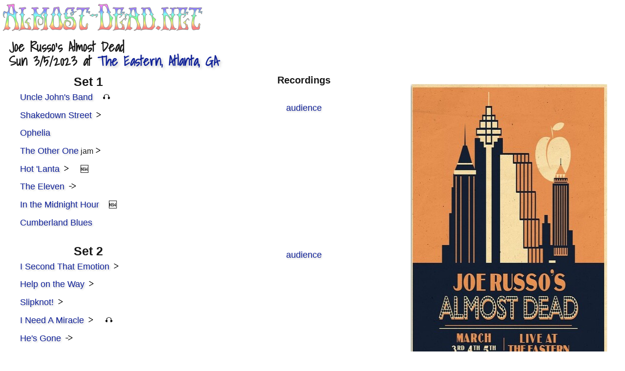

--- FILE ---
content_type: text/html; charset=utf-8
request_url: https://almost-dead.net/show/289/
body_size: 19134
content:
<!DOCTYPE html><html lang="en"><head><meta charSet="utf-8"/><meta http-equiv="x-ua-compatible" content="ie=edge"/><meta name="viewport" content="width=device-width, initial-scale=1, shrink-to-fit=no"/><style data-href="/styles.82bca1ace8e35f26873e.css" data-identity="gatsby-global-css">html{-ms-text-size-adjust:100%;-webkit-text-size-adjust:100%;box-sizing:border-box;font:112.5%/1.45em georgia,serif,sans-serif;overflow-y:scroll}body{word-wrap:break-word;-ms-font-feature-settings:"kern","liga","clig","calt";font-feature-settings:"kern","liga","clig","calt";color:#000000e6;font-family:georgia,serif;font-kerning:normal;font-weight:400}article,aside,details,figcaption,figure,footer,header,main,menu,nav,section,summary{display:block}audio,canvas,progress,video{display:inline-block}audio:not([controls]){display:none;height:0}progress{vertical-align:initial}[hidden],template{display:none}a{-webkit-text-decoration-skip:objects;background-color:initial}a:active,a:hover{outline-width:0}abbr[title]{border-bottom:1px dotted #00000080;cursor:help;text-decoration:none}b,strong{font-weight:inherit;font-weight:bolder}dfn{font-style:italic}h1{color:inherit;font-family:-apple-system,BlinkMacSystemFont,Segoe UI,Roboto,Oxygen,Ubuntu,Cantarell,Fira Sans,Droid Sans,Helvetica Neue,sans-serif;font-size:2.25rem;font-weight:700;line-height:1.1;margin:0 0 1.45rem;padding:0;text-rendering:optimizeLegibility}mark{background-color:#ff0;color:#000}small{font-size:80%}sub,sup{font-size:75%;line-height:0;position:relative;vertical-align:initial}sub{bottom:-.25em}sup{top:-.5em}img{border-style:none;margin:0 0 1.45rem;max-width:100%;padding:0}svg:not(:root){overflow:hidden}code,kbd,pre,samp{font-family:monospace;font-size:1em}figure{margin:0 0 1.45rem;padding:0}hr{background:#0003;border:none;box-sizing:initial;height:1px;margin:0 0 calc(1.45rem - 1px);overflow:visible;padding:0}button,input,optgroup,select,textarea{font:inherit;margin:0}optgroup{font-weight:700}button,input{overflow:visible}button,select{text-transform:none}[type=reset],[type=submit],button,html [type=button]{-webkit-appearance:button}[type=button]::-moz-focus-inner,[type=reset]::-moz-focus-inner,[type=submit]::-moz-focus-inner,button::-moz-focus-inner{border-style:none;padding:0}[type=button]:-moz-focusring,[type=reset]:-moz-focusring,[type=submit]:-moz-focusring,button:-moz-focusring{outline:1px dotted ButtonText}fieldset{border:1px solid silver;margin:0 0 1.45rem;padding:0}legend{box-sizing:border-box;color:inherit;display:table;max-width:100%;padding:0;white-space:normal}textarea{overflow:auto}[type=checkbox],[type=radio]{box-sizing:border-box;padding:0}[type=number]::-webkit-inner-spin-button,[type=number]::-webkit-outer-spin-button{height:auto}[type=search]{-webkit-appearance:textfield;outline-offset:-2px}[type=search]::-webkit-search-cancel-button,[type=search]::-webkit-search-decoration{-webkit-appearance:none}::-webkit-input-placeholder{color:inherit;opacity:.54}::-webkit-file-upload-button{-webkit-appearance:button;font:inherit}*,:after,:before{box-sizing:inherit}h2{font-size:1.62671rem}h2,h3{color:inherit;font-family:-apple-system,BlinkMacSystemFont,Segoe UI,Roboto,Oxygen,Ubuntu,Cantarell,Fira Sans,Droid Sans,Helvetica Neue,sans-serif;font-weight:700;line-height:1.1;margin:0 0 1.45rem;padding:0;text-rendering:optimizeLegibility}h3{font-size:1.38316rem}h4{font-size:1rem}h4,h5{color:inherit;font-family:-apple-system,BlinkMacSystemFont,Segoe UI,Roboto,Oxygen,Ubuntu,Cantarell,Fira Sans,Droid Sans,Helvetica Neue,sans-serif;font-weight:700;line-height:1.1;margin:0 0 1.45rem;padding:0;text-rendering:optimizeLegibility}h5{font-size:.85028rem}h6{color:inherit;font-family:-apple-system,BlinkMacSystemFont,Segoe UI,Roboto,Oxygen,Ubuntu,Cantarell,Fira Sans,Droid Sans,Helvetica Neue,sans-serif;font-size:.78405rem;font-weight:700;line-height:1.1;text-rendering:optimizeLegibility}h6,hgroup{margin:0 0 1.45rem;padding:0}ol,ul{list-style-image:none;list-style-position:outside;margin:0 0 1.45rem 1.45rem;padding:0}dd,dl,p{padding:0}dd,dl,p,pre{margin:0 0 1.45rem}pre{word-wrap:normal;background:#0000000a;border-radius:3px;font-size:.85rem;line-height:1.42;overflow:auto;padding:1.45rem}table{border-collapse:collapse;font-size:1rem;line-height:1.45rem;margin:0 0 1.45rem;padding:0;width:100%}blockquote{margin:0 1.45rem 1.45rem;padding:0}form,noscript{margin:0 0 1.45rem;padding:0}iframe{margin:0;padding:0}address{margin:0 0 1.45rem;padding:0}b,dt,strong,th{font-weight:700}li{margin-bottom:.725rem}ol li,ul li{padding-left:0}li>ol,li>ul{margin-bottom:.725rem;margin-left:1.45rem;margin-top:.725rem}blockquote :last-child,li :last-child,p :last-child{margin-bottom:0}li>p{margin-bottom:.725rem}code,kbd,samp{font-size:.85rem;line-height:1.45rem}abbr,acronym{border-bottom:1px dotted #00000080;cursor:help}td,th,thead{text-align:left}td,th{font-feature-settings:"tnum";-moz-font-feature-settings:"tnum";-ms-font-feature-settings:"tnum";-webkit-font-feature-settings:"tnum";border-bottom:1px solid #0000001f;padding:.725rem .96667rem calc(.725rem - 1px)}td:first-child,th:first-child{padding-left:0}td:last-child,th:last-child{padding-right:0}code,tt{background-color:#0000000a;border-radius:3px;font-family:SFMono-Regular,Consolas,Roboto Mono,Droid Sans Mono,Liberation Mono,Menlo,Courier,monospace;padding:.2em 0}pre code{background:none;line-height:1.42}code:after,code:before,tt:after,tt:before{content:" ";letter-spacing:-.2em}pre code:after,pre code:before,pre tt:after,pre tt:before{content:""}@media only screen and (max-width:480px){html{font-size:100%}}#___gatsby>#gatsby-focus-wrapper{display:flex;flex-direction:column;min-height:100vh}.layout{flex-grow:2;min-height:100%}footer#site-footer{align-items:center;box-shadow:0 2px 10px 10px #000000d4;display:flex;justify-content:space-between;margin-top:3em;padding:1em}footer#site-footer img{max-height:2em}body{-webkit-font-smoothing:antialiased;-moz-osx-font-smoothing:grayscale;font-family:-apple-system,BlinkMacSystemFont,Segoe UI,Roboto,Oxygen,Ubuntu,Cantarell,Fira Sans,Droid Sans,Helvetica Neue,sans-serif;margin:0}.tableofcontents{background:#dabbff;border-radius:1em;display:inline-block;font-size:.8em;margin:0 1em 1em;padding:.5em 1em 1em}.tableofcontents *{margin-bottom:.1em}.tableofcontents p{font-weight:700;text-align:center}.tableofcontents ol{list-style:disclosure-closed inside;margin-left:0}h1{font-family:Shadows Into Light,fantasy;font-size:1.9em;line-height:1.1em;margin-bottom:.5em;margin-top:0;width:100%}h2{font-size:1.1em;margin-bottom:.3em;text-align:center}a{color:#129;text-decoration:none;text-shadow:.1em .1em .2em #0003}a:hover{text-decoration:underline}a:active,a:visited{color:#313}img{margin-bottom:0}.hidden{display:none}code{font-family:source-code-pro,Menlo,Monaco,Consolas,Courier New,monospace}#root{display:flex;flex-direction:column;min-height:100vh}.App{flex-grow:2;min-height:100%}.App__banner{border-radius:0 0 0 100%;display:block;opacity:.5}.App__banner:hover{opacity:.9}.App__banner img{margin-bottom:.2em;max-width:33%;min-width:13em}.highlight a,a.highlight{font-weight:500;text-shadow:0 0 .3em #6a5acd}footer{align-items:center;box-shadow:0 5px 20px 10px #000000dd;display:flex;justify-content:space-between}.aboutPage main,footer{padding:1em}h1{font-size:1.5em}.guests>main{padding:1em}.guests__list{columns:20em;list-style:none;margin-left:0}.guests__list>li{break-inside:avoid;margin:0 0 3em}.guests__list h2{padding-right:5em}.guests__list .guest-instrument{display:block;font-size:.7em}.guests__list ul{list-style:square}.songfinder{overflow:auto}.songfinder .react-autosuggest__container{text-align:center}.songfinder .react-autosuggest__input{max-width:25em;width:100%}.songfinder .react-autosuggest__suggestions-container{background:#dabbff;box-shadow:inset .1em .1em .3em #0006;padding:0;text-align:left;width:100%}.songfinder .react-autosuggest__suggestions-container ul{list-style:inside;margin:0;padding:0}.songfinder .react-autosuggest__suggestions-container li{padding:.2em .5em}.songfinder .songfinder__suggestion:hover{cursor:pointer;text-decoration:underline}.songfinder .songfinder__suggestion--author{font-size:.85em}.songfinder .songfinder__suggestion--author:before{content:" — by "}.showsbyyear{display:flex;margin:0;padding:.2em .5em 1em;width:100%}.showsbyyear .react-tabs__tab-list{display:flex;flex-direction:column;margin:0 .8em 0 0;min-width:5em;padding:0;width:10%}.showsbyyear .react-tabs__tab{background:#dabbff4e;border-radius:1em;box-shadow:1px 2px 3px 1px #00000077;cursor:pointer;list-style:none;padding:.5em;text-align:center}.showsbyyear .react-tabs__tab--selected{background:#dabbff;cursor:alias}.showsbyyear .react-tabs__tab-panel{background:#dabbff4e;border-radius:1.5em;box-shadow:inset 1px 1px 5px #00000077;position:relative}.showsbyyear__shows{display:flex;flex-wrap:wrap;list-style:none;margin:0;min-width:10em;padding:0 .5em .5em 0;width:100%}.showsbyyear__shows li{margin:.3em}.showsbyyear__shows a{border-radius:.5em;display:block;font-size:1.1em;min-width:2.5em;padding:.6em;text-align:center;text-shadow:none}.showsbyyear__shows a:hover{background:azure;box-shadow:3px 5px 7px 0 #00000044,inset -3px -5px 9px 0 #00000077;text-decoration:none}.homepage>main{display:flex;flex:1 1 10em;flex-flow:row wrap;justify-content:center}.homepage>main>section{margin:1em}.homepage h1{letter-spacing:.05em;text-align:center}.homepage__banner{display:flex;flex-direction:row;flex-wrap:wrap;font-size:1.75em;justify-content:center;line-height:2em;text-align:center;width:100%;h1{font-family:fantasy}img{aspect-ratio:76/110;border-radius:2.5em;max-height:7em;object-fit:cover}blockquote{font-size:.9em;font-style:italic;line-height:1.2em;a{font-size:.8em}}span{padding:.2em;white-space:nowrap}}.homepage__songfinder{flex-grow:1;margin:1.5em auto;max-width:30em;min-width:20em;order:1}.homepage__links{order:3}.homepage__links>ul{list-style:none;margin:0}.homepage__links>ul ul{list-style:"⇢";margin:0 0 0 .5em;padding-left:.5em}.homepage__links>ul ul li{margin-bottom:0}.homepage__links kbd{font-size:1.1em}.homepage__links a.icon{background:0/contain no-repeat;padding-left:1.33em;&.mastodon{background-image:url(https://i.imgur.com/ycZRrHX.png)}&.twitter{background-image:url(https://i.imgur.com/sFunDTP.png)}&.github{background-image:url(https://i.imgur.com/8Sp9Ndd.png)}&.gitlab{background-image:url(https://i.imgur.com/j7O0U8a.png)}}.homepage__showsbyyear{flex-grow:2;max-width:30em;min-width:15em;order:3;padding-top:1em}.new:before{background-color:#8b008b;border-radius:.5em;bottom:.2em;box-shadow:-1px 2px 5px 1px #000000aa;color:azure;content:"New!";font-size:.7em;font-style:italic;font-variant:small-caps;font-weight:700;margin:.1em .5em;opacity:.9;padding:.2em .4em;position:relative}.layout.songs>main{padding:1em}@media (min-width:40em){.songs__list{column-count:2}}@media (min-width:75em){.songs__list{column-count:3}}.layout.songs table thead{text-align:center}.layout.songs table tbody{font-size:.9em}.songs__performed-table__column-sort{cursor:pointer;padding:0 1em}.songs__list>li{margin:0 .5em .5em 0}.songs__list a:hover{text-decoration:none}.song__suite{background:#e0ffff;border-radius:.6em;box-shadow:inset -1px -1px 2px 1px #00000077;font-size:.8em;margin:.2em;padding:.1em .5em .2em}.song__author{font-size:.9em;margin-left:.5em}.song__author:before{content:"by "}.song__perfcount{font-size:.9em;margin-left:1em;white-space:nowrap}.statspage>main{display:flex;flex-flow:column nowrap;padding:1em}.statspage .selected{display:inline;list-style:none}.statspage .selected li{display:inline;margin:.5em}.statspage .showslist{background:#dabbff;display:grid;font-size:.8em;grid-template-columns:repeat(3,1fr);line-height:1em;list-style:none;margin-left:0}.statspage .showslist li{margin-bottom:0}.statspage .showslist input{margin:.3em}.statspage .nowrap{white-space:nowrap}.venues>main{padding:1em}@media (min-width:40em){.venues__list{column-count:2}}@media (min-width:75em){.venues__list{column-count:3}}.venues__list{list-style:none}.venues__list>li{break-inside:avoid-column;margin-top:1em}.venues h3{margin:1em 0 .3em}.venues h4{font-weight:400}.segue{font-family:Quicksand,Inconsolata,Sans Mono,monospace;font-size:1.3em;letter-spacing:-.15em;line-height:.6em;margin:0 .5em 0 .2em}.setlist__set-soundcheck{background:#e6e6fa;border-radius:2em;box-shadow:inset 0 -2px 20px 5px #000;font-size:.85em;padding:.5em 2em}.setlist__set-soundcheck .setlist__tracks{line-height:1em}.setlist__set-soundcheck h3.setlist__setlabel{font-size:1.4em}h3.setlist__setlabel{margin:0 .5em;max-width:75%;text-align:center}.setlist__tracks{line-height:1.5em;list-style:none;margin-left:1em}.setlist__tracks>li{font-size:.9em;margin:0;padding:.3em}.setlist__tracks>li>a{font-size:1.1em}.setlist__track>span{color:#000}li.stars-1{list-style-type:"★"}li.stars-2{list-style-type:"★★"}li.stars-1::marker,li.stars-2::marker{color:red}.setlist__track__badge{margin-left:1em}.setlist__track__badge--ltp{display:none}.setlist__track__badge--bustout{font-family:none}.setlist__songnote,.setlist__songteases{cursor:pointer;line-height:1em;padding-left:1em}.setlist__suite{background:linear-gradient(90deg,#dabbff4e,#0000);border-radius:1em}.setlist__suite ul{display:none;list-style:none}.setlist__suite:hover{box-shadow:0 0 3px 5px #d3d3d3}.setlist__suite:hover ul{display:block}.setlist__suite:hover .setlist__suite__segue{display:none}.tippy-touch{cursor:pointer!important}.tippy-notransition{transition:none!important}.tippy-popper{max-width:400px;outline:0;perspective:800px;pointer-events:none;transition-timing-function:cubic-bezier(.165,.84,.44,1);z-index:9999}.tippy-popper.html-template{max-width:96%;max-width:calc(100% - 20px)}.tippy-popper[x-placement^=top] [x-arrow]{border-left:7px solid #0000;border-right:7px solid #0000;border-top:7px solid #333;bottom:-7px;margin:0 9px}.tippy-popper[x-placement^=top] [x-arrow].arrow-small{border-left:5px solid #0000;border-right:5px solid #0000;border-top:5px solid #333;bottom:-5px}.tippy-popper[x-placement^=top] [x-arrow].arrow-big{border-left:10px solid #0000;border-right:10px solid #0000;border-top:10px solid #333;bottom:-10px}.tippy-popper[x-placement^=top] [x-circle]{transform-origin:0 33%}.tippy-popper[x-placement^=top] [x-circle].enter{opacity:1;transform:scale(1) translate(-50%,-55%)}.tippy-popper[x-placement^=top] [x-circle].leave{opacity:0;transform:scale(.15) translate(-50%,-50%)}.tippy-popper[x-placement^=top] .tippy-tooltip.light-theme [x-circle]{background-color:#fff}.tippy-popper[x-placement^=top] .tippy-tooltip.light-theme [x-arrow]{border-left:7px solid #0000;border-right:7px solid #0000;border-top:7px solid #fff}.tippy-popper[x-placement^=top] .tippy-tooltip.light-theme [x-arrow].arrow-small{border-left:5px solid #0000;border-right:5px solid #0000;border-top:5px solid #fff}.tippy-popper[x-placement^=top] .tippy-tooltip.light-theme [x-arrow].arrow-big{border-left:10px solid #0000;border-right:10px solid #0000;border-top:10px solid #fff}.tippy-popper[x-placement^=top] .tippy-tooltip.transparent-theme [x-circle]{background-color:#000000b3}.tippy-popper[x-placement^=top] .tippy-tooltip.transparent-theme [x-arrow]{border-left:7px solid #0000;border-right:7px solid #0000;border-top:7px solid #000000b3}.tippy-popper[x-placement^=top] .tippy-tooltip.transparent-theme [x-arrow].arrow-small{border-left:5px solid #0000;border-right:5px solid #0000;border-top:5px solid #000000b3}.tippy-popper[x-placement^=top] .tippy-tooltip.transparent-theme [x-arrow].arrow-big{border-left:10px solid #0000;border-right:10px solid #0000;border-top:10px solid #000000b3}.tippy-popper[x-placement^=top] [data-animation=perspective]{transform-origin:bottom}.tippy-popper[x-placement^=top] [data-animation=perspective].enter{opacity:1;transform:translateY(-10px) rotateX(0)}.tippy-popper[x-placement^=top] [data-animation=perspective].leave{opacity:0;transform:translateY(0) rotateX(90deg)}.tippy-popper[x-placement^=top] [data-animation=fade].enter{opacity:1;transform:translateY(-10px)}.tippy-popper[x-placement^=top] [data-animation=fade].leave{opacity:0;transform:translateY(-10px)}.tippy-popper[x-placement^=top] [data-animation=shift].enter{opacity:1;transform:translateY(-10px)}.tippy-popper[x-placement^=top] [data-animation=shift].leave{opacity:0;transform:translateY(0)}.tippy-popper[x-placement^=top] [data-animation=scale].enter{opacity:1;transform:translateY(-10px) scale(1)}.tippy-popper[x-placement^=top] [data-animation=scale].leave{opacity:0;transform:translateY(0) scale(0)}.tippy-popper[x-placement^=bottom] [x-arrow]{border-bottom:7px solid #333;border-left:7px solid #0000;border-right:7px solid #0000;margin:0 9px;top:-7px}.tippy-popper[x-placement^=bottom] [x-arrow].arrow-small{border-bottom:5px solid #333;border-left:5px solid #0000;border-right:5px solid #0000;top:-5px}.tippy-popper[x-placement^=bottom] [x-arrow].arrow-big{border-bottom:10px solid #333;border-left:10px solid #0000;border-right:10px solid #0000;top:-10px}.tippy-popper[x-placement^=bottom] [x-circle]{transform-origin:0 -50%}.tippy-popper[x-placement^=bottom] [x-circle].enter{opacity:1;transform:scale(1) translate(-50%,-45%)}.tippy-popper[x-placement^=bottom] [x-circle].leave{opacity:0;transform:scale(.15) translate(-50%,-5%)}.tippy-popper[x-placement^=bottom] .tippy-tooltip.light-theme [x-circle]{background-color:#fff}.tippy-popper[x-placement^=bottom] .tippy-tooltip.light-theme [x-arrow]{border-bottom:7px solid #fff;border-left:7px solid #0000;border-right:7px solid #0000}.tippy-popper[x-placement^=bottom] .tippy-tooltip.light-theme [x-arrow].arrow-small{border-bottom:5px solid #fff;border-left:5px solid #0000;border-right:5px solid #0000}.tippy-popper[x-placement^=bottom] .tippy-tooltip.light-theme [x-arrow].arrow-big{border-bottom:10px solid #fff;border-left:10px solid #0000;border-right:10px solid #0000}.tippy-popper[x-placement^=bottom] .tippy-tooltip.transparent-theme [x-circle]{background-color:#000000b3}.tippy-popper[x-placement^=bottom] .tippy-tooltip.transparent-theme [x-arrow]{border-bottom:7px solid #000000b3;border-left:7px solid #0000;border-right:7px solid #0000}.tippy-popper[x-placement^=bottom] .tippy-tooltip.transparent-theme [x-arrow].arrow-small{border-bottom:5px solid #000000b3;border-left:5px solid #0000;border-right:5px solid #0000}.tippy-popper[x-placement^=bottom] .tippy-tooltip.transparent-theme [x-arrow].arrow-big{border-bottom:10px solid #000000b3;border-left:10px solid #0000;border-right:10px solid #0000}.tippy-popper[x-placement^=bottom] [data-animation=perspective]{transform-origin:top}.tippy-popper[x-placement^=bottom] [data-animation=perspective].enter{opacity:1;transform:translateY(10px) rotateX(0)}.tippy-popper[x-placement^=bottom] [data-animation=perspective].leave{opacity:0;transform:translateY(0) rotateX(-90deg)}.tippy-popper[x-placement^=bottom] [data-animation=fade].enter{opacity:1;transform:translateY(10px)}.tippy-popper[x-placement^=bottom] [data-animation=fade].leave{opacity:0;transform:translateY(10px)}.tippy-popper[x-placement^=bottom] [data-animation=shift].enter{opacity:1;transform:translateY(10px)}.tippy-popper[x-placement^=bottom] [data-animation=shift].leave{opacity:0;transform:translateY(0)}.tippy-popper[x-placement^=bottom] [data-animation=scale].enter{opacity:1;transform:translateY(10px) scale(1)}.tippy-popper[x-placement^=bottom] [data-animation=scale].leave{opacity:0;transform:translateY(0) scale(0)}.tippy-popper[x-placement^=left] [x-arrow]{border-bottom:7px solid #0000;border-left:7px solid #333;border-top:7px solid #0000;margin:6px 0;right:-7px}.tippy-popper[x-placement^=left] [x-arrow].arrow-small{border-bottom:5px solid #0000;border-left:5px solid #333;border-top:5px solid #0000;right:-5px}.tippy-popper[x-placement^=left] [x-arrow].arrow-big{border-bottom:10px solid #0000;border-left:10px solid #333;border-top:10px solid #0000;right:-10px}.tippy-popper[x-placement^=left] [x-circle]{transform-origin:50% 0}.tippy-popper[x-placement^=left] [x-circle].enter{opacity:1;transform:scale(1) translate(-50%,-50%)}.tippy-popper[x-placement^=left] [x-circle].leave{opacity:0;transform:scale(.15) translate(-50%,-50%)}.tippy-popper[x-placement^=left] .tippy-tooltip.light-theme [x-circle]{background-color:#fff}.tippy-popper[x-placement^=left] .tippy-tooltip.light-theme [x-arrow]{border-bottom:7px solid #0000;border-left:7px solid #fff;border-top:7px solid #0000}.tippy-popper[x-placement^=left] .tippy-tooltip.light-theme [x-arrow].arrow-small{border-bottom:5px solid #0000;border-left:5px solid #fff;border-top:5px solid #0000}.tippy-popper[x-placement^=left] .tippy-tooltip.light-theme [x-arrow].arrow-big{border-bottom:10px solid #0000;border-left:10px solid #fff;border-top:10px solid #0000}.tippy-popper[x-placement^=left] .tippy-tooltip.transparent-theme [x-circle]{background-color:#000000b3}.tippy-popper[x-placement^=left] .tippy-tooltip.transparent-theme [x-arrow]{border-bottom:7px solid #0000;border-left:7px solid #000000b3;border-top:7px solid #0000}.tippy-popper[x-placement^=left] .tippy-tooltip.transparent-theme [x-arrow].arrow-small{border-bottom:5px solid #0000;border-left:5px solid #000000b3;border-top:5px solid #0000}.tippy-popper[x-placement^=left] .tippy-tooltip.transparent-theme [x-arrow].arrow-big{border-bottom:10px solid #0000;border-left:10px solid #000000b3;border-top:10px solid #0000}.tippy-popper[x-placement^=left] [data-animation=perspective]{transform-origin:right}.tippy-popper[x-placement^=left] [data-animation=perspective].enter{opacity:1;transform:translateX(-10px) rotateY(0)}.tippy-popper[x-placement^=left] [data-animation=perspective].leave{opacity:0;transform:translateX(0) rotateY(-90deg)}.tippy-popper[x-placement^=left] [data-animation=fade].enter{opacity:1;transform:translateX(-10px)}.tippy-popper[x-placement^=left] [data-animation=fade].leave{opacity:0;transform:translateX(-10px)}.tippy-popper[x-placement^=left] [data-animation=shift].enter{opacity:1;transform:translateX(-10px)}.tippy-popper[x-placement^=left] [data-animation=shift].leave{opacity:0;transform:translateX(0)}.tippy-popper[x-placement^=left] [data-animation=scale].enter{opacity:1;transform:translateX(-10px) scale(1)}.tippy-popper[x-placement^=left] [data-animation=scale].leave{opacity:0;transform:translateX(0) scale(0)}.tippy-popper[x-placement^=right] [x-arrow]{border-bottom:7px solid #0000;border-right:7px solid #333;border-top:7px solid #0000;left:-7px;margin:6px 0}.tippy-popper[x-placement^=right] [x-arrow].arrow-small{border-bottom:5px solid #0000;border-right:5px solid #333;border-top:5px solid #0000;left:-5px}.tippy-popper[x-placement^=right] [x-arrow].arrow-big{border-bottom:10px solid #0000;border-right:10px solid #333;border-top:10px solid #0000;left:-10px}.tippy-popper[x-placement^=right] [x-circle]{transform-origin:-50% 0}.tippy-popper[x-placement^=right] [x-circle].enter{opacity:1;transform:scale(1) translate(-50%,-50%)}.tippy-popper[x-placement^=right] [x-circle].leave{opacity:0;transform:scale(.15) translate(-50%,-50%)}.tippy-popper[x-placement^=right] .tippy-tooltip.light-theme [x-circle]{background-color:#fff}.tippy-popper[x-placement^=right] .tippy-tooltip.light-theme [x-arrow]{border-bottom:7px solid #0000;border-right:7px solid #fff;border-top:7px solid #0000}.tippy-popper[x-placement^=right] .tippy-tooltip.light-theme [x-arrow].arrow-small{border-bottom:5px solid #0000;border-right:5px solid #fff;border-top:5px solid #0000}.tippy-popper[x-placement^=right] .tippy-tooltip.light-theme [x-arrow].arrow-big{border-bottom:10px solid #0000;border-right:10px solid #fff;border-top:10px solid #0000}.tippy-popper[x-placement^=right] .tippy-tooltip.transparent-theme [x-circle]{background-color:#000000b3}.tippy-popper[x-placement^=right] .tippy-tooltip.transparent-theme [x-arrow]{border-bottom:7px solid #0000;border-right:7px solid #000000b3;border-top:7px solid #0000}.tippy-popper[x-placement^=right] .tippy-tooltip.transparent-theme [x-arrow].arrow-small{border-bottom:5px solid #0000;border-right:5px solid #000000b3;border-top:5px solid #0000}.tippy-popper[x-placement^=right] .tippy-tooltip.transparent-theme [x-arrow].arrow-big{border-bottom:10px solid #0000;border-right:10px solid #000000b3;border-top:10px solid #0000}.tippy-popper[x-placement^=right] [data-animation=perspective]{transform-origin:left}.tippy-popper[x-placement^=right] [data-animation=perspective].enter{opacity:1;transform:translateX(10px) rotateY(0)}.tippy-popper[x-placement^=right] [data-animation=perspective].leave{opacity:0;transform:translateX(0) rotateY(90deg)}.tippy-popper[x-placement^=right] [data-animation=fade].enter{opacity:1;transform:translateX(10px)}.tippy-popper[x-placement^=right] [data-animation=fade].leave{opacity:0;transform:translateX(10px)}.tippy-popper[x-placement^=right] [data-animation=shift].enter{opacity:1;transform:translateX(10px)}.tippy-popper[x-placement^=right] [data-animation=shift].leave{opacity:0;transform:translateX(0)}.tippy-popper[x-placement^=right] [data-animation=scale].enter{opacity:1;transform:translateX(10px) scale(1)}.tippy-popper[x-placement^=right] [data-animation=scale].leave{opacity:0;transform:translateX(0) scale(0)}.tippy-popper .tippy-tooltip.transparent-theme{background-color:#000000b3}.tippy-popper .tippy-tooltip.transparent-theme[data-animatefill]{background-color:initial}.tippy-popper .tippy-tooltip.light-theme{background-color:#fff;box-shadow:0 4px 20px 4px #00143c1a,0 4px 80px -8px #00143c33;color:#26323d}.tippy-popper .tippy-tooltip.light-theme[data-animatefill]{background-color:initial}.tippy-tooltip{-webkit-font-smoothing:antialiased;-moz-osx-font-smoothing:grayscale;background-color:#333;border-radius:4px;color:#fff;font-size:.95rem;padding:.4rem .8rem;position:relative;text-align:center;will-change:transform}.tippy-tooltip--small{font-size:.8rem;padding:.25rem .5rem}.tippy-tooltip--big{font-size:1.2rem;padding:.6rem 1.2rem}.tippy-tooltip[data-animatefill]{background-color:initial;overflow:hidden}.tippy-tooltip[data-interactive]{pointer-events:auto}.tippy-tooltip[data-inertia]{transition-timing-function:cubic-bezier(.53,2,.36,.85)}.tippy-tooltip [x-arrow]{height:0;position:absolute;width:0}.tippy-tooltip [x-circle]{background-color:#333;border-radius:50%;left:50%;overflow:hidden;position:absolute;top:50%;transition:all ease;width:130%;width:calc(110% + 2rem);will-change:transform;z-index:-1}.tippy-tooltip [x-circle]:before{content:"";float:left;padding-top:90%}@media (max-width:450px){.tippy-popper{max-width:96%;max-width:calc(100% - 20px)}}.showpage-embed{padding:1em}.showpage-embed .showpage__notes{margin:2em .5em 0;padding:.5em 1em}.showpage-embed .setlist__setlabel{margin:.5em;text-align:left;text-indent:1em}.showpage-embed .setlist__tracks{margin-left:0}.showpage-embed .setlist__tracks>li{margin-left:.5em;padding:.1em}.showpage-embed .showpage__pagetitle--event:before{content:" — "}.showpage-embed .showpage__pagetitle--venue:before{content:" @ "}section.showpage__recordings li{margin:1em 0}section.showpage__recordings li a{display:block}.showpage>main{display:flex;flex-flow:row wrap;justify-content:center;padding:0 1em}.showpage>main>section{display:flex;flex:1 1 400px;flex-direction:column}.showpage__setlist{flex-basis:100%;max-width:40em;min-width:20em;order:2}.showpage__leadimage{margin:1em;order:5}.showpage__recordings{order:4;text-align:center;width:380px}.showpage__recordings ul{list-style:none;margin:.5em 0;padding:0}.showpage__pagetitle--band{display:block}.showpage__pagetitle--number{white-space:nowrap}.showpage__pagetitle--venue:before{content:"at "}.showpage__pagetitle--number{font-family:monospace}.showpage__notes{background:#eee;border-radius:1.5em;box-shadow:.1em .1em .5em #00000080;margin:1em;padding:1.5em}.showpage__corrections{display:flex;flex-direction:column;font-size:.8em;margin-bottom:3em;order:3;text-align:center}.showpage__corrections>:first-child{font-style:italic;font-weight:700}.showpage__corrections a{text-decoration:underline}.showpage__nav{display:flex;justify-content:space-between;margin-bottom:.5em;order:6;width:100%}.showpage__nav a{border-radius:1em;margin-top:1em;padding:.5em}.showpage__nav__prev{background:linear-gradient(45deg,thistle,#0000);box-shadow:1px 1px 3px 0 #000}.showpage__nav__next{background:linear-gradient(315deg,thistle,#0000);box-shadow:-1px 1px 3px 0 #000}.layout.songpage>main{padding:1em}.layout.songpage h2{margin-bottom:.7em}.songpage__performances{margin-bottom:2em}.layout.songpage .sortable{margin:0 auto;width:auto}.layout.songpage td,.layout.songpage th{padding:.5em .1em}.layout.songpage th{background:#f0f8ff;font-size:.8em;font-weight:400}.layout.songpage .sorted-asc,.layout.songpage .sorted-desc{font-weight:700}.layout.songpage .sorted-asc{background:linear-gradient(0deg,#0babee,#0000)}.layout.songpage .sorted-desc{background:linear-gradient(180deg,#0babee,#0000);border-bottom:0}.layout.songpage tbody{font-size:.9em}.layout.songpage .sortable__cell-show{padding-right:1em}.layout.songpage .sortable__cell-prior,.layout.songpage .sortable__cell-show{text-align:right}.layout.songpage .sortable__cell-after.blank,.layout.songpage .sortable__cell-prior.blank{color:gray;font-size:.7em;padding:0 1em}.layout.songpage .sortable__cell-segue_after,.layout.songpage .sortable__cell-segue_prior{text-align:center;white-space:nowrap}.layout.songpage .sortable__cell-whichSet{text-align:center}.stars-1 .sortable__cell-show:before,.stars-2 .sortable__cell-show:before{color:#e00c;padding-right:.2em}.stars-1 .sortable__cell-show:before{content:"★"}.stars-2 .sortable__cell-show:before{content:"★★"}.songpage__name:after,.songpage__name:before{content:'"'}@media (min-width:35em){.layout.songpage ul{column-count:2}}@media (min-width:50em){.songpage__performances ul{column-count:3}}.venuepage main{padding:1em}@media (min-width:20em){.venuepage ul{column-count:2}}@media (min-width:30em){.venuepage ul{column-count:3}}@media (min-width:40em){.venuepage ul{column-count:4}}@media (min-width:50em){.venuepage ul{column-count:5}}</style><meta name="generator" content="Gatsby 3.15.0"/><title data-react-helmet="true">JRAD  — 3/5/23 @ The Eastern | Joe Russo&#x27;s Almost Dead</title><link data-react-helmet="true" rel="shortcut icon" type="image/png" href="[data-uri]"/><meta data-react-helmet="true" property="og:image" content="https://i.imgur.com/1o9bH7g.jpg"/><meta data-react-helmet="true" name="twitter:image" content="https://i.imgur.com/1o9bH7g.jpg"/><style>.gatsby-image-wrapper{position:relative;overflow:hidden}.gatsby-image-wrapper picture.object-fit-polyfill{position:static!important}.gatsby-image-wrapper img{bottom:0;height:100%;left:0;margin:0;max-width:none;padding:0;position:absolute;right:0;top:0;width:100%;object-fit:cover}.gatsby-image-wrapper [data-main-image]{opacity:0;transform:translateZ(0);transition:opacity .25s linear;will-change:opacity}.gatsby-image-wrapper-constrained{display:inline-block;vertical-align:top}</style><noscript><style>.gatsby-image-wrapper noscript [data-main-image]{opacity:1!important}.gatsby-image-wrapper [data-placeholder-image]{opacity:0!important}</style></noscript><script type="module">const e="undefined"!=typeof HTMLImageElement&&"loading"in HTMLImageElement.prototype;e&&document.body.addEventListener("load",(function(e){if(void 0===e.target.dataset.mainImage)return;if(void 0===e.target.dataset.gatsbyImageSsr)return;const t=e.target;let a=null,n=t;for(;null===a&&n;)void 0!==n.parentNode.dataset.gatsbyImageWrapper&&(a=n.parentNode),n=n.parentNode;const o=a.querySelector("[data-placeholder-image]"),r=new Image;r.src=t.currentSrc,r.decode().catch((()=>{})).then((()=>{t.style.opacity=1,o&&(o.style.opacity=0,o.style.transition="opacity 500ms linear")}))}),!0);</script><link href="https://fonts.googleapis.com/css?family=Shadows+Into+Light|Quicksand&amp;display=swap" rel="stylesheet"/><link as="script" rel="preload" href="/webpack-runtime-00391596fe8d2a5ee447.js"/><link as="script" rel="preload" href="/framework-0237d982999d54cbe8a9.js"/><link as="script" rel="preload" href="/app-390debd7d5dca3fcd42e.js"/><link as="script" rel="preload" href="/commons-dc40728e10d4a50f956c.js"/><link as="script" rel="preload" href="/4d488657f94666dca7920c4e2cf7592cc1b3fe08-06849ee0f9ae7705435c.js"/><link as="script" rel="preload" href="/3f6e0255999b7f72e5c8ffaf8bc2cf1811cd628f-ef5a19d2524e289aeb7c.js"/><link as="script" rel="preload" href="/9ab79bf890f074d6f569416dc948f330044f1710-53d63d3e7d1daf221403.js"/><link as="script" rel="preload" href="/component---src-templates-show-js-a4ccffca1c8f815fef0a.js"/><link as="fetch" rel="preload" href="/page-data/show/289/page-data.json" crossorigin="anonymous"/><link as="fetch" rel="preload" href="/page-data/sq/d/3000541721.json" crossorigin="anonymous"/><link as="fetch" rel="preload" href="/page-data/app-data.json" crossorigin="anonymous"/></head><body><div id="___gatsby"><div style="outline:none" tabindex="-1" id="gatsby-focus-wrapper"><div class="layout showpage"><header><a class="App__banner" title="Almost-Dead.net home page" href="/"><img src="https://i.imgur.com/q5cBEHG.png" alt="Almost-Dead.net banner"/></a></header><main><h1 class="showpage__pagetitle" itemProp="name"><span class="showpage__pagetitle--band" itemProp="performer">Joe Russo&#x27;s Almost Dead</span> <span class="showpage__pagetitle--date" itemProp="">Sun<!-- --> <!-- -->3/5/2023</span> <!-- --> <span class="showpage__pagetitle--venue" itemProp="location" itemscope="" itemType="https://schema.org/Place"> <a href="/venue/122-The-Eastern"><span itemProp="name">The Eastern</span>, <!-- -->Atlanta, GA</a></span></h1><section class="showpage__setlist"><div class="setlist__set setlist__set-1"><h3 class="setlist__setlabel">Set 1</h3><ol class="setlist__tracks"><li class="setlist__track"><a href="/song/255">Uncle John&#x27;s Band</a> <div title="[unknown] tease" class="" style="display:inline"><span class="setlist__songteases" aria-label="notes" role="img">🎧<span class="hidden">[unknown] tease</span></span></div></li><li class="setlist__track"><a href="/song/196">Shakedown Street</a> <span class="segue segue--std">&gt;</span></li><li class="setlist__track"><a href="/song/172">Ophelia</a> </li><li class="setlist__track"><a href="/song/235">The Other One</a> <!-- -->jam<span class="segue segue--std">&gt;</span></li><li class="setlist__track"><a href="/song/801">Hot &#x27;Lanta</a> <span class="segue segue--std">&gt;</span><div title="first time played" class="" style="display:inline"><span class="setlist__track__badge setlist__track__badge--ftp" aria-label="notes" role="img">🆕<span class="hidden">first time played</span></span></div></li><li class="setlist__track"><a href="/song/229">The Eleven</a> <span class="segue segue--smooth">-&gt;</span></li><li class="setlist__track"><a href="/song/514">In the Midnight Hour</a> <div title="first time played" class="" style="display:inline"><span class="setlist__track__badge setlist__track__badge--ftp" aria-label="notes" role="img">🆕<span class="hidden">first time played</span></span></div></li><li class="setlist__track"><a href="/song/55">Cumberland Blues</a> </li></ol></div><div class="setlist__set setlist__set-2"><h3 class="setlist__setlabel">Set 2</h3><ol class="setlist__tracks"><li class="setlist__track"><a href="/song/506">I Second That Emotion</a> <span class="segue segue--std">&gt;</span></li><li class="setlist__track"><a href="/song/98">Help on the Way</a> <span class="segue segue--std">&gt;</span></li><li class="setlist__track"><a href="/song/201">Slipknot!</a> <span class="segue segue--std">&gt;</span></li><li class="setlist__track"><a href="/song/115">I Need A Miracle</a> <span class="segue segue--std">&gt;</span><div title="Wang Dang Doodle tease" class="" style="display:inline"><span class="setlist__songteases" aria-label="notes" role="img">🎧<span class="hidden">Wang Dang Doodle tease</span></span></div></li><li class="setlist__track"><a href="/song/100">He&#x27;s Gone</a> <span class="segue segue--smooth">-&gt;</span></li><li class="setlist__track"><a href="/song/69">Estimated Prophet</a> <span class="segue segue--smooth">-&gt;</span></li><li class="setlist__track"><a href="/song/241">The Wheel</a> </li><li class="setlist__track"><a href="/song/19">Big Railroad Blues</a> </li></ol></div></section><section class="showpage__leadimage"><img src="https://i.imgur.com/1o9bH7g.jpg" alt="a poster or photograph from the show"/></section><section class="showpage__recordings"><h2>Recordings</h2><ul><li><a href="https://archive.org/details/jrad2023-03-05" target="_blank" rel="noopener noreferrer">audience</a><iframe title="audio of the show" src="https://archive.org/embed/jrad2023-03-05?playlist=1" width="380" height="250" frameBorder="0" webkitallowfullscreen="true" mozallowfullscreen="true" allowfullscreen=""></iframe></li><li><a href="https://archive.org/details/jrad2023-03-05.jraddd" target="_blank" rel="noopener noreferrer">audience</a><iframe title="audio of the show" src="https://archive.org/embed/jrad2023-03-05.jraddd?playlist=1" width="380" height="250" frameBorder="0" webkitallowfullscreen="true" mozallowfullscreen="true" allowfullscreen=""></iframe></li><li><a href="https://bt.etree.org/details.php?torrentId=618324" target="_blank" rel="noopener noreferrer">audience</a><span>(from <!-- -->bt.etree.org<!-- -->)</span></li><li><a href="https://relisten.net/jrad/2023/03/05" target="_blank" rel="noopener noreferrer">audio</a><span>(from <!-- -->relisten.net<!-- -->)</span></li></ul></section><nav class="showpage__nav"><a href="/show/288" class="showpage__nav__prev" title="previous show">Prior show</a><a href="/show/290" class="showpage__nav__next" title="following show">Next show</a></nav></main><footer><a class="footer__home" title="return to home page" href="/">Home</a><a class="footer__link-about" title="About the Site" href="/about">About</a></footer></div></div><div id="gatsby-announcer" style="position:absolute;top:0;width:1px;height:1px;padding:0;overflow:hidden;clip:rect(0, 0, 0, 0);white-space:nowrap;border:0" aria-live="assertive" aria-atomic="true"></div></div><script id="__LOADABLE_REQUIRED_CHUNKS__" type="application/json">[]</script><script id="__LOADABLE_REQUIRED_CHUNKS___ext" type="application/json">{"namedChunks":[]}</script><script id="gatsby-script-loader">/*<![CDATA[*/window.pagePath="/show/289";/*]]>*/</script><script id="gatsby-chunk-mapping">/*<![CDATA[*/window.___chunkMapping={"app":["/app-390debd7d5dca3fcd42e.js"],"component---src-pages-404-js":["/component---src-pages-404-js-9b81bcb4ec9f928c4aad.js"],"component---src-pages-about-js":["/component---src-pages-about-js-98ed75cfe196dd276a64.js"],"component---src-pages-guests-js":["/component---src-pages-guests-js-644211afafb77bd1ec02.js"],"component---src-pages-index-js":["/component---src-pages-index-js-5ac548df59daa56b28fd.js"],"component---src-pages-songs-js":["/component---src-pages-songs-js-4286ec55492e2a08cd64.js"],"component---src-pages-stats-js":["/component---src-pages-stats-js-b8778593fa90e2d4f00e.js"],"component---src-pages-venues-js":["/component---src-pages-venues-js-1ded4e8ee2d13df37aa1.js"],"component---src-templates-show-embed-js":["/component---src-templates-show-embed-js-3c5a5d0478799b369947.js"],"component---src-templates-show-js":["/component---src-templates-show-js-a4ccffca1c8f815fef0a.js"],"component---src-templates-song-js":["/component---src-templates-song-js-3615b629810b6dc28719.js"],"component---src-templates-venue-js":["/component---src-templates-venue-js-5c2e31de86094ec95fa6.js"]};/*]]>*/</script><script src="/component---src-templates-show-js-a4ccffca1c8f815fef0a.js" async=""></script><script src="/9ab79bf890f074d6f569416dc948f330044f1710-53d63d3e7d1daf221403.js" async=""></script><script src="/3f6e0255999b7f72e5c8ffaf8bc2cf1811cd628f-ef5a19d2524e289aeb7c.js" async=""></script><script src="/4d488657f94666dca7920c4e2cf7592cc1b3fe08-06849ee0f9ae7705435c.js" async=""></script><script src="/commons-dc40728e10d4a50f956c.js" async=""></script><script src="/app-390debd7d5dca3fcd42e.js" async=""></script><script src="/framework-0237d982999d54cbe8a9.js" async=""></script><script src="/webpack-runtime-00391596fe8d2a5ee447.js" async=""></script></body></html>

--- FILE ---
content_type: application/javascript; charset=utf-8
request_url: https://almost-dead.net/component---src-templates-show-js-a4ccffca1c8f815fef0a.js
body_size: 5984
content:
(self.__LOADABLE_LOADED_CHUNKS__=self.__LOADABLE_LOADED_CHUNKS__||[]).push([[943],{5474:function(e){var t;t=function(){var e=JSON.parse('{"$":"dollar","%":"percent","&":"and","<":"less",">":"greater","|":"or","¢":"cent","£":"pound","¤":"currency","¥":"yen","©":"(c)","ª":"a","®":"(r)","º":"o","À":"A","Á":"A","Â":"A","Ã":"A","Ä":"A","Å":"A","Æ":"AE","Ç":"C","È":"E","É":"E","Ê":"E","Ë":"E","Ì":"I","Í":"I","Î":"I","Ï":"I","Ð":"D","Ñ":"N","Ò":"O","Ó":"O","Ô":"O","Õ":"O","Ö":"O","Ø":"O","Ù":"U","Ú":"U","Û":"U","Ü":"U","Ý":"Y","Þ":"TH","ß":"ss","à":"a","á":"a","â":"a","ã":"a","ä":"a","å":"a","æ":"ae","ç":"c","è":"e","é":"e","ê":"e","ë":"e","ì":"i","í":"i","î":"i","ï":"i","ð":"d","ñ":"n","ò":"o","ó":"o","ô":"o","õ":"o","ö":"o","ø":"o","ù":"u","ú":"u","û":"u","ü":"u","ý":"y","þ":"th","ÿ":"y","Ā":"A","ā":"a","Ă":"A","ă":"a","Ą":"A","ą":"a","Ć":"C","ć":"c","Č":"C","č":"c","Ď":"D","ď":"d","Đ":"DJ","đ":"dj","Ē":"E","ē":"e","Ė":"E","ė":"e","Ę":"e","ę":"e","Ě":"E","ě":"e","Ğ":"G","ğ":"g","Ģ":"G","ģ":"g","Ĩ":"I","ĩ":"i","Ī":"i","ī":"i","Į":"I","į":"i","İ":"I","ı":"i","Ķ":"k","ķ":"k","Ļ":"L","ļ":"l","Ľ":"L","ľ":"l","Ł":"L","ł":"l","Ń":"N","ń":"n","Ņ":"N","ņ":"n","Ň":"N","ň":"n","Ō":"O","ō":"o","Ő":"O","ő":"o","Œ":"OE","œ":"oe","Ŕ":"R","ŕ":"r","Ř":"R","ř":"r","Ś":"S","ś":"s","Ş":"S","ş":"s","Š":"S","š":"s","Ţ":"T","ţ":"t","Ť":"T","ť":"t","Ũ":"U","ũ":"u","Ū":"u","ū":"u","Ů":"U","ů":"u","Ű":"U","ű":"u","Ų":"U","ų":"u","Ŵ":"W","ŵ":"w","Ŷ":"Y","ŷ":"y","Ÿ":"Y","Ź":"Z","ź":"z","Ż":"Z","ż":"z","Ž":"Z","ž":"z","Ə":"E","ƒ":"f","Ơ":"O","ơ":"o","Ư":"U","ư":"u","ǈ":"LJ","ǉ":"lj","ǋ":"NJ","ǌ":"nj","Ș":"S","ș":"s","Ț":"T","ț":"t","ə":"e","˚":"o","Ά":"A","Έ":"E","Ή":"H","Ί":"I","Ό":"O","Ύ":"Y","Ώ":"W","ΐ":"i","Α":"A","Β":"B","Γ":"G","Δ":"D","Ε":"E","Ζ":"Z","Η":"H","Θ":"8","Ι":"I","Κ":"K","Λ":"L","Μ":"M","Ν":"N","Ξ":"3","Ο":"O","Π":"P","Ρ":"R","Σ":"S","Τ":"T","Υ":"Y","Φ":"F","Χ":"X","Ψ":"PS","Ω":"W","Ϊ":"I","Ϋ":"Y","ά":"a","έ":"e","ή":"h","ί":"i","ΰ":"y","α":"a","β":"b","γ":"g","δ":"d","ε":"e","ζ":"z","η":"h","θ":"8","ι":"i","κ":"k","λ":"l","μ":"m","ν":"n","ξ":"3","ο":"o","π":"p","ρ":"r","ς":"s","σ":"s","τ":"t","υ":"y","φ":"f","χ":"x","ψ":"ps","ω":"w","ϊ":"i","ϋ":"y","ό":"o","ύ":"y","ώ":"w","Ё":"Yo","Ђ":"DJ","Є":"Ye","І":"I","Ї":"Yi","Ј":"J","Љ":"LJ","Њ":"NJ","Ћ":"C","Џ":"DZ","А":"A","Б":"B","В":"V","Г":"G","Д":"D","Е":"E","Ж":"Zh","З":"Z","И":"I","Й":"J","К":"K","Л":"L","М":"M","Н":"N","О":"O","П":"P","Р":"R","С":"S","Т":"T","У":"U","Ф":"F","Х":"H","Ц":"C","Ч":"Ch","Ш":"Sh","Щ":"Sh","Ъ":"U","Ы":"Y","Ь":"","Э":"E","Ю":"Yu","Я":"Ya","а":"a","б":"b","в":"v","г":"g","д":"d","е":"e","ж":"zh","з":"z","и":"i","й":"j","к":"k","л":"l","м":"m","н":"n","о":"o","п":"p","р":"r","с":"s","т":"t","у":"u","ф":"f","х":"h","ц":"c","ч":"ch","ш":"sh","щ":"sh","ъ":"u","ы":"y","ь":"","э":"e","ю":"yu","я":"ya","ё":"yo","ђ":"dj","є":"ye","і":"i","ї":"yi","ј":"j","љ":"lj","њ":"nj","ћ":"c","ѝ":"u","џ":"dz","Ґ":"G","ґ":"g","Ғ":"GH","ғ":"gh","Қ":"KH","қ":"kh","Ң":"NG","ң":"ng","Ү":"UE","ү":"ue","Ұ":"U","ұ":"u","Һ":"H","һ":"h","Ә":"AE","ә":"ae","Ө":"OE","ө":"oe","Ա":"A","Բ":"B","Գ":"G","Դ":"D","Ե":"E","Զ":"Z","Է":"E\'","Ը":"Y\'","Թ":"T\'","Ժ":"JH","Ի":"I","Լ":"L","Խ":"X","Ծ":"C\'","Կ":"K","Հ":"H","Ձ":"D\'","Ղ":"GH","Ճ":"TW","Մ":"M","Յ":"Y","Ն":"N","Շ":"SH","Չ":"CH","Պ":"P","Ջ":"J","Ռ":"R\'","Ս":"S","Վ":"V","Տ":"T","Ր":"R","Ց":"C","Փ":"P\'","Ք":"Q\'","Օ":"O\'\'","Ֆ":"F","և":"EV","ء":"a","آ":"aa","أ":"a","ؤ":"u","إ":"i","ئ":"e","ا":"a","ب":"b","ة":"h","ت":"t","ث":"th","ج":"j","ح":"h","خ":"kh","د":"d","ذ":"th","ر":"r","ز":"z","س":"s","ش":"sh","ص":"s","ض":"dh","ط":"t","ظ":"z","ع":"a","غ":"gh","ف":"f","ق":"q","ك":"k","ل":"l","م":"m","ن":"n","ه":"h","و":"w","ى":"a","ي":"y","ً":"an","ٌ":"on","ٍ":"en","َ":"a","ُ":"u","ِ":"e","ْ":"","٠":"0","١":"1","٢":"2","٣":"3","٤":"4","٥":"5","٦":"6","٧":"7","٨":"8","٩":"9","پ":"p","چ":"ch","ژ":"zh","ک":"k","گ":"g","ی":"y","۰":"0","۱":"1","۲":"2","۳":"3","۴":"4","۵":"5","۶":"6","۷":"7","۸":"8","۹":"9","฿":"baht","ა":"a","ბ":"b","გ":"g","დ":"d","ე":"e","ვ":"v","ზ":"z","თ":"t","ი":"i","კ":"k","ლ":"l","მ":"m","ნ":"n","ო":"o","პ":"p","ჟ":"zh","რ":"r","ს":"s","ტ":"t","უ":"u","ფ":"f","ქ":"k","ღ":"gh","ყ":"q","შ":"sh","ჩ":"ch","ც":"ts","ძ":"dz","წ":"ts","ჭ":"ch","ხ":"kh","ჯ":"j","ჰ":"h","Ṣ":"S","ṣ":"s","Ẁ":"W","ẁ":"w","Ẃ":"W","ẃ":"w","Ẅ":"W","ẅ":"w","ẞ":"SS","Ạ":"A","ạ":"a","Ả":"A","ả":"a","Ấ":"A","ấ":"a","Ầ":"A","ầ":"a","Ẩ":"A","ẩ":"a","Ẫ":"A","ẫ":"a","Ậ":"A","ậ":"a","Ắ":"A","ắ":"a","Ằ":"A","ằ":"a","Ẳ":"A","ẳ":"a","Ẵ":"A","ẵ":"a","Ặ":"A","ặ":"a","Ẹ":"E","ẹ":"e","Ẻ":"E","ẻ":"e","Ẽ":"E","ẽ":"e","Ế":"E","ế":"e","Ề":"E","ề":"e","Ể":"E","ể":"e","Ễ":"E","ễ":"e","Ệ":"E","ệ":"e","Ỉ":"I","ỉ":"i","Ị":"I","ị":"i","Ọ":"O","ọ":"o","Ỏ":"O","ỏ":"o","Ố":"O","ố":"o","Ồ":"O","ồ":"o","Ổ":"O","ổ":"o","Ỗ":"O","ỗ":"o","Ộ":"O","ộ":"o","Ớ":"O","ớ":"o","Ờ":"O","ờ":"o","Ở":"O","ở":"o","Ỡ":"O","ỡ":"o","Ợ":"O","ợ":"o","Ụ":"U","ụ":"u","Ủ":"U","ủ":"u","Ứ":"U","ứ":"u","Ừ":"U","ừ":"u","Ử":"U","ử":"u","Ữ":"U","ữ":"u","Ự":"U","ự":"u","Ỳ":"Y","ỳ":"y","Ỵ":"Y","ỵ":"y","Ỷ":"Y","ỷ":"y","Ỹ":"Y","ỹ":"y","–":"-","‘":"\'","’":"\'","“":"\\"","”":"\\"","„":"\\"","†":"+","•":"*","…":"...","₠":"ecu","₢":"cruzeiro","₣":"french franc","₤":"lira","₥":"mill","₦":"naira","₧":"peseta","₨":"rupee","₩":"won","₪":"new shequel","₫":"dong","€":"euro","₭":"kip","₮":"tugrik","₯":"drachma","₰":"penny","₱":"peso","₲":"guarani","₳":"austral","₴":"hryvnia","₵":"cedi","₸":"kazakhstani tenge","₹":"indian rupee","₺":"turkish lira","₽":"russian ruble","₿":"bitcoin","℠":"sm","™":"tm","∂":"d","∆":"delta","∑":"sum","∞":"infinity","♥":"love","元":"yuan","円":"yen","﷼":"rial","ﻵ":"laa","ﻷ":"laa","ﻹ":"lai","ﻻ":"la"}'),t=JSON.parse('{"bg":{"Й":"Y","Ц":"Ts","Щ":"Sht","Ъ":"A","Ь":"Y","й":"y","ц":"ts","щ":"sht","ъ":"a","ь":"y"},"de":{"Ä":"AE","ä":"ae","Ö":"OE","ö":"oe","Ü":"UE","ü":"ue","ß":"ss","%":"prozent","&":"und","|":"oder","∑":"summe","∞":"unendlich","♥":"liebe"},"es":{"%":"por ciento","&":"y","<":"menor que",">":"mayor que","|":"o","¢":"centavos","£":"libras","¤":"moneda","₣":"francos","∑":"suma","∞":"infinito","♥":"amor"},"fr":{"%":"pourcent","&":"et","<":"plus petit",">":"plus grand","|":"ou","¢":"centime","£":"livre","¤":"devise","₣":"franc","∑":"somme","∞":"infini","♥":"amour"},"pt":{"%":"porcento","&":"e","<":"menor",">":"maior","|":"ou","¢":"centavo","∑":"soma","£":"libra","∞":"infinito","♥":"amor"},"uk":{"И":"Y","и":"y","Й":"Y","й":"y","Ц":"Ts","ц":"ts","Х":"Kh","х":"kh","Щ":"Shch","щ":"shch","Г":"H","г":"h"},"vi":{"Đ":"D","đ":"d"},"da":{"Ø":"OE","ø":"oe","Å":"AA","å":"aa","%":"procent","&":"og","|":"eller","$":"dollar","<":"mindre end",">":"større end"},"nb":{"&":"og","Å":"AA","Æ":"AE","Ø":"OE","å":"aa","æ":"ae","ø":"oe"},"it":{"&":"e"},"nl":{"&":"en"},"sv":{"&":"och","Å":"AA","Ä":"AE","Ö":"OE","å":"aa","ä":"ae","ö":"oe"}}');function s(s,n){if("string"!=typeof s)throw new Error("slugify: string argument expected");var a=t[(n="string"==typeof n?{replacement:n}:n||{}).locale]||{},r=void 0===n.replacement?"-":n.replacement,o=void 0===n.trim||n.trim,l=s.normalize().split("").reduce((function(t,s){var o=a[s];return void 0===o&&(o=e[s]),void 0===o&&(o=s),o===r&&(o=" "),t+o.replace(n.remove||/[^\w\s$*_+~.()'"!\-:@]+/g,"")}),"");return n.strict&&(l=l.replace(/[^A-Za-z0-9\s]/g,"")),o&&(l=l.trim()),l=l.replace(/\s+/g,r),n.lower&&(l=l.toLowerCase()),l}return s.extend=function(t){Object.assign(e,t)},s},e.exports=t(),e.exports.default=t()},5103:function(e,t,s){"use strict";s.d(t,{A:function(){return l}});var n=s(6540),a=s(1015);const r=()=>n.createElement("header",null,n.createElement(a.N_,{className:"App__banner",to:"/",title:"Almost-Dead.net home page"},n.createElement("img",{src:"https://i.imgur.com/q5cBEHG.png",alt:"Almost-Dead.net banner"})));r.defaultProps={};var o=r;var l=e=>{let{children:t,className:s=""}=e;return n.createElement("div",{className:`layout ${s}`},n.createElement(o,null),n.createElement("main",null,t),n.createElement("footer",null,n.createElement(a.N_,{className:"footer__home",to:"/",title:"return to home page"},"Home"),n.createElement(a.N_,{className:"footer__link-about",to:"/about",title:"About the Site"},"About")))}},6574:function(e,t,s){"use strict";s.r(t),s.d(t,{default:function(){return C}});var n=s(6540),a=s(3286),r=s(6419),o=s(2255),l=s(7169),i=s(1445),c=(0,s(2028).A)((function(e,t){return Array.prototype.slice.call(t,0).sort(e)})),u=s(1015),h=s(5474),m=s.n(h);var p=s(503),d=s(5103),g=s(1187);const E=/[?&]v=([\w-]+)/,w=/\/\/youtu\.be\/([\w-]+)/;function f(e){const t=function(e){if(!e.length||!e.match)return!1;const t=e.match(E);if(t&&t[1])return t[1];const s=e.match(w);return!(!s||!s[1])&&s[1]}(e);if(t)return n.createElement("iframe",{title:"video of the show",width:"380",src:`https://www.youtube.com/embed/${t}`,frameBorder:"0",allow:"accelerometer; autoplay; clipboard-write; encrypted-media; gyroscope; picture-in-picture",allowFullScreen:!0});if(e.startsWith("https://archive.org/")){const t=e.replace("/details/","/embed/");return n.createElement("iframe",{title:"audio of the show",src:`${t}?playlist=1`,width:"380",height:"250",frameBorder:"0",webkitallowfullscreen:"true",mozallowfullscreen:"true",allowFullScreen:!0})}return n.createElement("span",null,"(from ",new URL(e).host.replace("www.",""),")")}function v(e){let{type:t,url:s}=e;return!!s&&n.createElement("li",null,n.createElement("a",{href:s,target:"_blank",rel:"noopener noreferrer"},t),f(s))}var A=s(9183);const y=["matrix","soundboard","audience"],_=e=>{let{type:t}=e;return y.includes(t)};function N(e){let{date:t,recordings:s}=e;if(s.length){const[e,a,r]=t.split("/");return n.createElement("section",{className:"showpage__recordings"},n.createElement("h2",null,"Recordings"),n.createElement("ul",null,s.map((e=>{let{type:t,url:s}=e;return n.createElement(v,{type:t,url:s,key:s})})),Boolean(s.filter(_).length)&&n.createElement(v,{type:"audio",url:`https://relisten.net/jrad/${r}/${e<10?`0${e}`:e}/${a<10?`0${a}`:a}`})))}return!1}function O(e){let{guests:t}=e;const s=t.length;if(s){const e=s-1,a=t.slice(0,e),r=t[e];return n.createElement("p",null,"With ",a.map((e=>e.name)).join(", "),s>=3&&",",s>=2&&" and ",r.name)}return!1}function S(e){let{show:t,shows:s,which:o,isEncore:l=!1,sets:i,performances:c,segues:u,teases:h,songs:m,previousUrl:p}=e;const d=t["soundcheck"===o?"soundcheck":`${l?"encore":"set"}${o}`];if(!d||null==i||!i.length)return!1;const E=(0,a.A)((0,r.A)(d,"id"))(i),w=(0,A.k)(E.setlist);return n.createElement(g.A,{showId:t.id,isEncore:l,which:o,key:E.id,setlist:w,performances:c,segues:u,songs:m,teases:h,allSets:i,allShows:s,previousUrl:p})}function b(e){return e.startsWith("https://lot.almost-dead.net/uploads/")||e.startsWith("https://archive.org/download/")||e.match(/\bimgur\b/)}const k=(U="type",$=["pro-shot","matrix","soundboard","audience","video","audio","unknown"],(e,t)=>{const s=e[U],n=t[U];if(s===n)return 0;const a=[s,null,n],r=$.find((e=>a.includes(e)));return r?a.indexOf(r)-1:0});var U,$;function C(e){var t;let{pageContext:{lastShowId:a},data:{showsCsv:r,venuesCsv:h,allSetsCsv:{nodes:g},allGuestsCsv:{nodes:E},allRecordingsCsv:{nodes:w},allSongperformancesCsv:{nodes:f},allSeguesCsv:{nodes:v},allSongsCsv:{nodes:A},allTeasesCsv:{nodes:y},allShowsCsv:{nodes:_}},location:U}=e;if(!r)return s.g.console.error("Show page, missing show.............."),!1;const{date:$,event:C,notes:D,links:Y,tagline:z}=r,I=new Date($).toString().slice(0,3),H=E.map((e=>e&&e.shows?Number.isInteger(e.shows)?{...e,shows:[e.shows.toString()]}:{...e,shows:e.shows.split(":")}:null)).filter((e=>!!e)),L=(0,o.A)((0,l.A)({shows:(0,i.A)(r.id)}))(H),J=c(k)(w),j=[1,2,3].reduce(((e,t)=>{var s;return e.concat(n.createElement(S,{which:t,show:r,performances:f,sets:g,segues:v,teases:y,songs:A,key:`set${t}`,previousUrl:null==U||null===(s=U.state)||void 0===s?void 0:s.previousUrl,shows:_}))}),[]),P=[1,2].reduce(((e,t)=>{var s;return e.concat(n.createElement(S,{isEncore:!0,which:t,show:r,performances:f,sets:g,segues:v,teases:y,songs:A,key:`encore${t}`,previousUrl:null==U||null===(s=U.state)||void 0===s?void 0:s.previousUrl,shows:_}))}),[]),T=Y.split(/\s+/),R=L.length?` with ${L.map((e=>{let{name:t}=e;return t})).join(" and ")} `:" ",x=`Setlist of Joe Russo's Almost Dead${R}${$} at ${C?`${C}, `:""}${h.name} (${h.location}) including song segues, teases, show notes, plus streamable recordings and links`,G=(0,o.A)(b)(T),W=Number(r.id);return n.createElement(d.A,{className:"showpage",itemScope:!0,itemType:"http://schema.org/MusicEvent"},n.createElement(p.A,{title:`JRAD${R} — ${z}`,description:x,image:G.length&&G[0]}),n.createElement("h1",{className:"showpage__pagetitle",itemProp:"name"},n.createElement("span",{className:"showpage__pagetitle--band",itemProp:"performer"},"Joe Russo's Almost Dead")," ",n.createElement("span",{className:"showpage__pagetitle--date",itemProp:""},I," ",$)," ",C&&n.createElement("span",{className:"showpage__pagetitle--event",itemProp:"superEvent"},C)," ",h&&n.createElement("span",{className:"showpage__pagetitle--venue",itemProp:"location",itemScope:!0,itemType:"https://schema.org/Place"}," ",n.createElement(u.N_,{to:`/venue/${h.id}-${m()(h.name)}`},n.createElement("span",{itemProp:"name"},h.name),", ",h.location))),n.createElement("section",{className:"showpage__setlist"},D&&n.createElement("div",{className:"showpage__notes"},D),n.createElement(O,{guests:L}),r.soundcheck&&n.createElement(S,{which:"soundcheck",show:r,performances:f,sets:g,segues:v,teases:y,songs:A,previousUrl:null==U||null===(t=U.state)||void 0===t?void 0:t.previousUrl,shows:_}),j.length?j:n.createElement("p",null,"Uh oh, no sets found."),P.length&&P),G.length?n.createElement("section",{className:"showpage__leadimage"},G.map((e=>n.createElement("img",{key:e,src:e,alt:"a poster or photograph from the show"})))):null,n.createElement(N,{recordings:J,date:$}),n.createElement("nav",{className:"showpage__nav"},W>1&&n.createElement("a",{href:"/show/"+(W-1),className:"showpage__nav__prev",title:"previous show"},"Prior show"),W<Number(a)&&n.createElement("a",{href:`/show/${W+1}`,className:"showpage__nav__next",title:"following show"},"Next show")))}}}]);
//# sourceMappingURL=component---src-templates-show-js-a4ccffca1c8f815fef0a.js.map

--- FILE ---
content_type: application/javascript; charset=utf-8
request_url: https://almost-dead.net/4d488657f94666dca7920c4e2cf7592cc1b3fe08-06849ee0f9ae7705435c.js
body_size: 1881
content:
"use strict";(self.__LOADABLE_LOADED_CHUNKS__=self.__LOADABLE_LOADED_CHUNKS__||[]).push([[813],{2530:function(n,t,r){r.d(t,{A:function(){return A}});var e=r(2028);function u(n){for(var t,r=[];!(t=n.next()).done;)r.push(t.value);return r}function c(n,t,r){for(var e=0,u=r.length;e<u;){if(n(t,r[e]))return!0;e+=1}return!1}var o=r(2659);var a="function"==typeof Object.is?Object.is:function(n,t){return n===t?0!==n||1/n==1/t:n!=n&&t!=t},i=r(4826),f=r(9908);function s(n,t,r,e){var o=u(n);function a(n,t){return l(n,t,r.slice(),e.slice())}return!c((function(n,t){return!c(a,t,n)}),u(t),o)}function l(n,t,r,e){if(a(n,t))return!0;var u,c,A=(0,f.A)(n);if(A!==(0,f.A)(t))return!1;if("function"==typeof n["fantasy-land/equals"]||"function"==typeof t["fantasy-land/equals"])return"function"==typeof n["fantasy-land/equals"]&&n["fantasy-land/equals"](t)&&"function"==typeof t["fantasy-land/equals"]&&t["fantasy-land/equals"](n);if("function"==typeof n.equals||"function"==typeof t.equals)return"function"==typeof n.equals&&n.equals(t)&&"function"==typeof t.equals&&t.equals(n);switch(A){case"Arguments":case"Array":case"Object":if("function"==typeof n.constructor&&"Promise"===(u=n.constructor,null==(c=String(u).match(/^function (\w*)/))?"":c[1]))return n===t;break;case"Boolean":case"Number":case"String":if(typeof n!=typeof t||!a(n.valueOf(),t.valueOf()))return!1;break;case"Date":if(!a(n.valueOf(),t.valueOf()))return!1;break;case"Error":return n.name===t.name&&n.message===t.message;case"RegExp":if(n.source!==t.source||n.global!==t.global||n.ignoreCase!==t.ignoreCase||n.multiline!==t.multiline||n.sticky!==t.sticky||n.unicode!==t.unicode)return!1}for(var p=r.length-1;p>=0;){if(r[p]===n)return e[p]===t;p-=1}switch(A){case"Map":return n.size===t.size&&s(n.entries(),t.entries(),r.concat([n]),e.concat([t]));case"Set":return n.size===t.size&&s(n.values(),t.values(),r.concat([n]),e.concat([t]));case"Arguments":case"Array":case"Object":case"Boolean":case"Number":case"String":case"Date":case"Error":case"RegExp":case"Int8Array":case"Uint8Array":case"Uint8ClampedArray":case"Int16Array":case"Uint16Array":case"Int32Array":case"Uint32Array":case"Float32Array":case"Float64Array":case"ArrayBuffer":break;default:return!1}var y=(0,i.A)(n);if(y.length!==(0,i.A)(t).length)return!1;var g=r.concat([n]),v=e.concat([t]);for(p=y.length-1;p>=0;){var d=y[p];if(!(0,o.A)(d,t)||!l(t[d],n[d],g,v))return!1;p-=1}return!0}var A=(0,e.A)((function(n,t){return l(n,t,[],[])}))},2255:function(n,t,r){r.d(t,{A:function(){return s}});var e=r(4296),u=r(2028),c=r(9489);var o=r(8752),a=function(){function n(n,t){this.xf=t,this.f=n}return n.prototype["@@transducer/init"]=o.A.init,n.prototype["@@transducer/result"]=o.A.result,n.prototype["@@transducer/step"]=function(n,t){return this.f(t)?this.xf["@@transducer/step"](n,t):n},n}();function i(n){return function(t){return new a(n,t)}}var f=r(4826),s=(0,u.A)((0,c.A)(["fantasy-land/filter","filter"],i,(function(n,t){return r=t,"[object Object]"===Object.prototype.toString.call(r)?(0,e.A)((function(r,e){return n(t[e])&&(r[e]=t[e]),r}),{},(0,f.A)(t)):function(n){return"[object Map]"===Object.prototype.toString.call(n)}(t)?function(n,t){for(var r=new Map,e=t.entries(),u=e.next();!u.done;)n(u.value[1])&&r.set(u.value[0],u.value[1]),u=e.next();return r}(n,t):function(n,t){for(var r=0,e=t.length,u=[];r<e;)n(t[r])&&(u[u.length]=t[r]),r+=1;return u}(n,t);var r})))},4296:function(n,t,r){function e(n,t,r){for(var e=0,u=r.length;e<u;)t=n(t,r[e]),e+=1;return t}r.d(t,{A:function(){return e}})},8725:function(n,t,r){r.d(t,{A:function(){return u}});var e=r(6970);function u(n){return function t(r){return 0===arguments.length||(0,e.A)(r)?t:n.apply(this,arguments)}}},2028:function(n,t,r){r.d(t,{A:function(){return c}});var e=r(8725),u=r(6970);function c(n){return function t(r,c){switch(arguments.length){case 0:return t;case 1:return(0,u.A)(r)?t:(0,e.A)((function(t){return n(r,t)}));default:return(0,u.A)(r)&&(0,u.A)(c)?t:(0,u.A)(r)?(0,e.A)((function(t){return n(t,c)})):(0,u.A)(c)?(0,e.A)((function(t){return n(r,t)})):n(r,c)}}}},131:function(n,t,r){r.d(t,{A:function(){return o}});var e=r(8725),u=r(2028),c=r(6970);function o(n){return function t(r,o,a){switch(arguments.length){case 0:return t;case 1:return(0,c.A)(r)?t:(0,u.A)((function(t,e){return n(r,t,e)}));case 2:return(0,c.A)(r)&&(0,c.A)(o)?t:(0,c.A)(r)?(0,u.A)((function(t,r){return n(t,o,r)})):(0,c.A)(o)?(0,u.A)((function(t,e){return n(r,t,e)})):(0,e.A)((function(t){return n(r,o,t)}));default:return(0,c.A)(r)&&(0,c.A)(o)&&(0,c.A)(a)?t:(0,c.A)(r)&&(0,c.A)(o)?(0,u.A)((function(t,r){return n(t,r,a)})):(0,c.A)(r)&&(0,c.A)(a)?(0,u.A)((function(t,r){return n(t,o,r)})):(0,c.A)(o)&&(0,c.A)(a)?(0,u.A)((function(t,e){return n(r,t,e)})):(0,c.A)(r)?(0,e.A)((function(t){return n(t,o,a)})):(0,c.A)(o)?(0,e.A)((function(t){return n(r,t,a)})):(0,c.A)(a)?(0,e.A)((function(t){return n(r,o,t)})):n(r,o,a)}}}},9489:function(n,t,r){r.d(t,{A:function(){return u}});var e=r(2290);function u(n,t,r){return function(){if(0===arguments.length)return r();var u=arguments[arguments.length-1];if(!(0,e.A)(u)){for(var c=0;c<n.length;){if("function"==typeof u[n[c]])return u[n[c]].apply(u,Array.prototype.slice.call(arguments,0,-1));c+=1}if(function(n){return null!=n&&"function"==typeof n["@@transducer/step"]}(u))return t.apply(null,Array.prototype.slice.call(arguments,0,-1))(u)}return r.apply(this,arguments)}}},2659:function(n,t,r){function e(n,t){return Object.prototype.hasOwnProperty.call(t,n)}r.d(t,{A:function(){return e}})},2290:function(n,t){t.A=Array.isArray||function(n){return null!=n&&n.length>=0&&"[object Array]"===Object.prototype.toString.call(n)}},6970:function(n,t,r){function e(n){return null!=n&&"object"==typeof n&&!0===n["@@functional/placeholder"]}r.d(t,{A:function(){return e}})},3413:function(n,t,r){function e(n){return n&&n["@@transducer/reduced"]?n:{"@@transducer/value":n,"@@transducer/reduced":!0}}r.d(t,{A:function(){return e}})},8752:function(n,t){t.A={init:function(){return this.xf["@@transducer/init"]()},result:function(n){return this.xf["@@transducer/result"](n)}}},4826:function(n,t,r){r.d(t,{A:function(){return A}});var e=r(8725),u=r(2659),c=Object.prototype.toString,o=function(){return"[object Arguments]"===c.call(arguments)?function(n){return"[object Arguments]"===c.call(n)}:function(n){return(0,u.A)("callee",n)}}(),a=o,i=!{toString:null}.propertyIsEnumerable("toString"),f=["constructor","valueOf","isPrototypeOf","toString","propertyIsEnumerable","hasOwnProperty","toLocaleString"],s=function(){return arguments.propertyIsEnumerable("length")}(),l=function(n,t){for(var r=0;r<n.length;){if(n[r]===t)return!0;r+=1}return!1},A="function"!=typeof Object.keys||s?(0,e.A)((function(n){if(Object(n)!==n)return[];var t,r,e=[],c=s&&a(n);for(t in n)!(0,u.A)(t,n)||c&&"length"===t||(e[e.length]=t);if(i)for(r=f.length-1;r>=0;)t=f[r],(0,u.A)(t,n)&&!l(e,t)&&(e[e.length]=t),r-=1;return e})):(0,e.A)((function(n){return Object(n)!==n?[]:Object.keys(n)}))},7624:function(n,t,r){r.d(t,{A:function(){return o}});var e=r(2028),u=Number.isInteger||function(n){return n<<0===n};var c=function(n,t){var r,e;if(null!=t)return u(n)?(e=t)[(r=n)<0?e.length+r:r]:t[n]},o=(0,e.A)(c)},6419:function(n,t,r){var e=r(131),u=r(7624),c=r(2530),o=(0,e.A)((function(n,t,r){return(0,c.A)(n,(0,u.A)(t,r))}));t.A=o},9908:function(n,t,r){var e=(0,r(8725).A)((function(n){return null===n?"Null":void 0===n?"Undefined":Object.prototype.toString.call(n).slice(8,-1)}));t.A=e}}]);
//# sourceMappingURL=4d488657f94666dca7920c4e2cf7592cc1b3fe08-06849ee0f9ae7705435c.js.map

--- FILE ---
content_type: application/javascript; charset=utf-8
request_url: https://almost-dead.net/242-6f97123bfa7da80a933c.js
body_size: 302
content:
"use strict";(self.__LOADABLE_LOADED_CHUNKS__=self.__LOADABLE_LOADED_CHUNKS__||[]).push([[242],{6242:function(e,r,t){t.r(r),t.d(r,{lazyHydrate:function(){return c}});var o=t(3973),n=t(6540),a=t(961),i=(t(2818),t(52),["image","loading","isLoading","isLoaded","toggleIsLoaded","ref","imgClassName","imgStyle","objectPosition","backgroundColor","objectFit"]);function c(e,r,t,c){var d=e.image,u=e.loading,l=e.isLoading,g=e.isLoaded,s=e.toggleIsLoaded,m=e.ref,L=e.imgClassName,_=e.imgStyle,h=void 0===_?{}:_,b=e.objectPosition,f=e.backgroundColor,y=e.objectFit,C=void 0===y?"cover":y,E=(0,o._)(e,i),j=d.width,v=d.height,A=d.layout,D=d.images,N=d.placeholder,O=d.backgroundColor,S=JSON.stringify(D);h=(0,o.a)({objectFit:C,objectPosition:b,backgroundColor:f},h);var k=n.createElement(o.L,{layout:A,width:j,height:v},n.createElement(o.P,(0,o.a)({},(0,o.g)(N,g,A,j,v,O,C,b))),n.createElement(o.M,(0,o.a)({},E,{width:j,height:v,className:L},(0,o.b)(l,g,D,u,s,S,m,h))));return r.current&&(a.createRoot?(t.current||(t.current=a.createRoot(r.current)),t.current.render(k)):((t.current||c.current?a.render:a.hydrate)(k,r.current),t.current=!0)),function(){r.current&&(a.createRoot?t.current.render(null):a.render(null,r.current))}}}}]);
//# sourceMappingURL=242-6f97123bfa7da80a933c.js.map

--- FILE ---
content_type: application/javascript; charset=utf-8
request_url: https://almost-dead.net/9ab79bf890f074d6f569416dc948f330044f1710-53d63d3e7d1daf221403.js
body_size: 3108
content:
/*! For license information please see 9ab79bf890f074d6f569416dc948f330044f1710-53d63d3e7d1daf221403.js.LICENSE.txt */
(self.__LOADABLE_LOADED_CHUNKS__=self.__LOADABLE_LOADED_CHUNKS__||[]).push([[983],{9634:function(e,t){var n;!function(){"use strict";var r={}.hasOwnProperty;function i(){for(var e="",t=0;t<arguments.length;t++){var n=arguments[t];n&&(e=o(e,s(n)))}return e}function s(e){if("string"==typeof e||"number"==typeof e)return e;if("object"!=typeof e)return"";if(Array.isArray(e))return i.apply(null,e);if(e.toString!==Object.prototype.toString&&!e.toString.toString().includes("[native code]"))return e.toString();var t="";for(var n in e)r.call(e,n)&&e[n]&&(t=o(t,n));return t}function o(e,t){return t?e?e+" "+t:e+t:e}e.exports?(i.default=i,e.exports=i):void 0===(n=function(){return i}.apply(t,[]))||(e.exports=n)}()},3286:function(e,t,n){"use strict";n.d(t,{A:function(){return c}});var r=n(2028),i=n(9489),s=n(3413),o=n(8752),u=function(){function e(e,t){this.xf=t,this.f=e,this.found=!1}return e.prototype["@@transducer/init"]=o.A.init,e.prototype["@@transducer/result"]=function(e){return this.found||(e=this.xf["@@transducer/step"](e,void 0)),this.xf["@@transducer/result"](e)},e.prototype["@@transducer/step"]=function(e,t){return this.f(t)&&(this.found=!0,e=(0,s.A)(this.xf["@@transducer/step"](e,t))),e},e}();function a(e){return function(t){return new u(e,t)}}var c=(0,r.A)((0,i.A)(["find"],a,(function(e,t){for(var n=0,r=t.length;n<r;){if(e(t[n]))return t[n];n+=1}})))},1445:function(e,t,n){"use strict";var r=n(7197),i=(0,n(2028).A)(r.A);t.A=i},7197:function(e,t,n){"use strict";n.d(t,{A:function(){return i}});var r=n(2530);function i(e,t){return function(e,t,n){var i,s;if("function"==typeof e.indexOf)switch(typeof t){case"number":if(0===t){for(i=1/t;n<e.length;){if(0===(s=e[n])&&1/s===i)return n;n+=1}return-1}if(t!=t){for(;n<e.length;){if("number"==typeof(s=e[n])&&s!=s)return n;n+=1}return-1}return e.indexOf(t,n);case"string":case"boolean":case"function":case"undefined":return e.indexOf(t,n);case"object":if(null===t)return e.indexOf(t,n)}for(;n<e.length;){if((0,r.A)(e[n],t))return n;n+=1}return-1}(t,e,0)>=0}},7169:function(e,t,n){"use strict";var r=n(2028),i=n(2659),s=(0,r.A)((function(e,t){for(var n in e)if((0,i.A)(n,e)&&!e[n](t[n]))return!1;return!0}));t.A=s},9183:function(e,t,n){"use strict";function r(e){return"number"==typeof e?[e]:"string"==typeof e?e.split(":"):[]}n.d(t,{k:function(){return r}})},3529:function(e,t,n){"use strict";var r=n(6540),i=n(5702),s=n(1015);t.A=e=>{let{children:t,state:n,...o}=e;return r.createElement(i.Location,null,(e=>{let{location:i}=e;return r.createElement(s.N_,Object.assign({},o,{state:{previousUrl:i.href,...n}}),t)}))}},1187:function(e,t,n){"use strict";n.d(t,{A:function(){return V}});var r=n(4506),i=n(6540),s=n(3286),o=n(6419),u=n(2255),a=n(2028),c=(0,a.A)((function(e,t){for(var n=[],r=0,i=t.length;r<i;){for(var s=r+1;s<i&&e(t[s-1],t[s]);)s+=1;n.push(t.slice(r,s)),r=s}return n})),l=n(8725);function f(e,t){for(var n=0,r=t.length,i=Array(r);n<r;)i[n]=e(t[n]),n+=1;return i}var p=n(5890),g=n(1592),d=(0,a.A)((function(e,t){return 1===e?(0,l.A)(t):(0,p.A)(e,(0,g.A)(e,[],t))})),m=n(7197);function h(e){return'"'+e.replace(/\\/g,"\\\\").replace(/[\b]/g,"\\b").replace(/\f/g,"\\f").replace(/\n/g,"\\n").replace(/\r/g,"\\r").replace(/\t/g,"\\t").replace(/\v/g,"\\v").replace(/\0/g,"\\0").replace(/"/g,'\\"')+'"'}var A=function(e){return(e<10?"0":"")+e},v="function"==typeof Date.prototype.toISOString?function(e){return e.toISOString()}:function(e){return e.getUTCFullYear()+"-"+A(e.getUTCMonth()+1)+"-"+A(e.getUTCDate())+"T"+A(e.getUTCHours())+":"+A(e.getUTCMinutes())+":"+A(e.getUTCSeconds())+"."+(e.getUTCMilliseconds()/1e3).toFixed(3).slice(2,5)+"Z"},y=n(4826);var _=(0,a.A)((function(e,t){return(0,u.A)((n=e,function(){return!n.apply(this,arguments)}),t);var n})),b=_;function E(e,t){var n=function(n){var r=t.concat([e]);return(0,m.A)(n,r)?"<Circular>":E(n,r)},r=function(e,t){return f((function(t){return h(t)+": "+n(e[t])}),t.slice().sort())};switch(Object.prototype.toString.call(e)){case"[object Arguments]":return"(function() { return arguments; }("+f(n,e).join(", ")+"))";case"[object Array]":return"["+f(n,e).concat(r(e,b((function(e){return/^\d+$/.test(e)}),(0,y.A)(e)))).join(", ")+"]";case"[object Boolean]":return"object"==typeof e?"new Boolean("+n(e.valueOf())+")":e.toString();case"[object Date]":return"new Date("+(isNaN(e.valueOf())?n(NaN):h(v(e)))+")";case"[object Map]":return"new Map("+n(Array.from(e))+")";case"[object Null]":return"null";case"[object Number]":return"object"==typeof e?"new Number("+n(e.valueOf())+")":1/e==-1/0?"-0":e.toString(10);case"[object Set]":return"new Set("+n(Array.from(e).sort())+")";case"[object String]":return"object"==typeof e?"new String("+n(e.valueOf())+")":h(e);case"[object Undefined]":return"undefined";default:if("function"==typeof e.toString){var i=e.toString();if("[object Object]"!==i)return i}return"{"+r(e,(0,y.A)(e)).join(", ")+"}"}}var j=(0,l.A)((function(e){return E(e,[])})),S=(0,a.A)((function(e,t){if(e===t)return t;function n(e,t){if(e>t!=t>e)return t>e?t:e}var r=n(e,t);if(void 0!==r)return r;var i=n(typeof e,typeof t);if(void 0!==i)return i===typeof e?e:t;var s=j(e),o=n(s,j(t));return void 0!==o&&o===s?e:t})),D=n(4296),N=n(9489),O=n(8752),U=function(){function e(e,t){this.xf=t,this.f=e}return e.prototype["@@transducer/init"]=O.A.init,e.prototype["@@transducer/result"]=O.A.result,e.prototype["@@transducer/step"]=function(e,t){return this.xf["@@transducer/step"](e,this.f(t))},e}(),w=function(e){return function(t){return new U(e,t)}},x=(0,a.A)((0,N.A)(["fantasy-land/map","map"],w,(function(e,t){switch(Object.prototype.toString.call(t)){case"[object Function]":return d(t.length,(function(){return e.call(this,t.apply(this,arguments))}));case"[object Object]":return(0,D.A)((function(n,r){return n[r]=e(t[r]),n}),{},(0,y.A)(t));default:return f(e,t)}}))),k=x,T=n(7624),C=(0,a.A)((function(e,t){return k((0,T.A)(e),t)})),$=n(131),L=n(4920),M=n(8191),B=(0,$.A)((function(e,t,n){return(0,L.A)("function"==typeof e?(0,M.A)(e):e,t,n)})),F=(0,a.A)((function(e,t){return d(B(S,0,C("length",t)),(function(){var n=arguments,r=this;return e.apply(r,f((function(e){return e.apply(r,n)}),t))}))})),H=F,I=(0,l.A)((function(e){return H((function(){return Array.prototype.slice.call(arguments,0)}),e)})),K=I([u.A,b]),P=n(9634),W=n.n(P),Y=n(7419);function Z(e){let{className:t="",type:n}=e;const r=W()(t,"segue",{"segue--std":">"===n,"segue--smooth":"->"===n});return i.createElement("span",{className:r},n)}function q(e){let{notes:t}=e;return i.createElement(Y.Tooltip,{title:t,trigger:"mouseenter focus click"},i.createElement("span",{className:"setlist__songnote","aria-label":"notes",role:"img"},"📓",i.createElement("span",{className:"hidden"},t)))}function z(e){let{list:t}=e;const n=`${t.map((e=>{let{song_name:t}=e;return t})).join(", ")} tease${t.length>1?"s":""}`;return i.createElement(Y.Tooltip,{title:n,trigger:"mouseenter focus click"},i.createElement("span",{className:"setlist__songteases","aria-label":"notes",role:"img"},"🎧",i.createElement("span",{className:"hidden"},n)))}var G=n(3529);const J=e=>(0,s.A)((0,o.A)(e,"id")),Q=e=>(0,u.A)((0,o.A)(e,"song_id"));function R(e){let{inSuite:t,performanceData:n,songData:r,segues:a,teases:c,previousUrl:l}=e;const f=r.title,p=(0,s.A)((0,o.A)(n.id,"from_perf_id"))(a),g=(0,u.A)((0,o.A)(n.id,"performance_id"))(c),d=`/song/${n.song_id}`,m=W()("setlist__track",{highlight:null==l?void 0:l.endsWith(d),[`stars-${n.stars}`]:!!n.stars});return i.createElement("li",{className:m},i.createElement(G.A,{to:d},!t&&r.suite&&`(${r.suite} suite) `||"",f)," ",n.variation||!1,p&&i.createElement(Z,p),n.isDebut&&i.createElement(Y.Tooltip,{title:"first time played",trigger:"mouseenter focus click"},i.createElement("span",{className:"setlist__track__badge setlist__track__badge--ftp","aria-label":"notes",role:"img"},"🆕",i.createElement("span",{className:"hidden"},"first time played"))),n.notes&&i.createElement(q,{notes:n.notes}),!!g.length&&i.createElement(z,{list:g}))}function V(e){const{allSets:t=[],allShows:n=[],isEncore:u,performances:a,previousUrl:l,segues:f,setlist:p,showId:g,songs:d,teases:m,which:h}=e;if(!(a&&d&&f&&m))return i.createElement("p",null,"Loading...");if(!a.length)return i.createElement("p",null,"Uh oh, no sets found...");if(!d.length)return i.createElement("p",null,"Uh oh, no songs found...");if(!f.length)return i.createElement("p",null,"Uh oh, no segues found...");if(!m.length)return i.createElement("p",null,"Uh oh, no teases found...");const A=Number(g),v=c(((e,t)=>e.suite&&e.suite===t.suite),p.map((e=>{const r=J(e)(a),i=J(r.song_id)(d),s=Q(i.id)(a).map((e=>t.find((t=>t.setlist.split(":").includes(e.id))))).map((e=>n.find((t=>[t.soundcheck,t.set1,t.set2,t.set3,t.encore1,t.encore2].includes(null==e?void 0:e.id))))),[o]=K((e=>Number(null==e?void 0:e.id)<A),s);return n.length&&!o.length&&(r.isDebut=!0),{suite:i.suite,songData:i,performanceData:r}})));return i.createElement("div",{className:`setlist__set setlist__set-${u?"encore":h}`},i.createElement("h3",{className:"setlist__setlabel"},"soundcheck"===h?"Soundcheck":u?`Encore ${h>1?h:""}`:`Set ${h}`),i.createElement("ol",{className:"setlist__tracks"},v.map((e=>{if(e.length>1){const t=e[0],n=t.suite,u=e[e.length-1],a=Math.max.apply(Math,(0,r.A)(e.map((e=>Number(e.performanceData.stars)))));return i.createElement("li",{key:t.performanceData.id,className:"setlist__suite "+(a?`stars-${a}`:"")},n," suite",i.createElement("ul",null,e.map((e=>{let{songData:t,performanceData:n}=e;return i.createElement(R,{key:n.id,inSuite:!0,performanceData:n,songData:t,segues:f,teases:m,previousUrl:l})}))),(null==u?void 0:u.performanceData)&&i.createElement(Z,Object.assign({},(0,s.A)((0,o.A)(u.performanceData.id,"from_perf_id"))(f),{className:"setlist__suite__segue"})))}const[{performanceData:t,songData:n}]=e;return i.createElement(R,{key:t.id,inSuite:!1,performanceData:t,songData:n,segues:f,teases:m,previousUrl:l})}))))}}}]);
//# sourceMappingURL=9ab79bf890f074d6f569416dc948f330044f1710-53d63d3e7d1daf221403.js.map

--- FILE ---
content_type: application/javascript; charset=utf-8
request_url: https://almost-dead.net/commons-dc40728e10d4a50f956c.js
body_size: 15473
content:
(self.__LOADABLE_LOADED_CHUNKS__=self.__LOADABLE_LOADED_CHUNKS__||[]).push([[223],{2808:function(e){var t="undefined"!=typeof Element,n="function"==typeof Map,r="function"==typeof Set,o="function"==typeof ArrayBuffer&&!!ArrayBuffer.isView;function i(e,a){if(e===a)return!0;if(e&&a&&"object"==typeof e&&"object"==typeof a){if(e.constructor!==a.constructor)return!1;var u,c,l,s;if(Array.isArray(e)){if((u=e.length)!=a.length)return!1;for(c=u;0!=c--;)if(!i(e[c],a[c]))return!1;return!0}if(n&&e instanceof Map&&a instanceof Map){if(e.size!==a.size)return!1;for(s=e.entries();!(c=s.next()).done;)if(!a.has(c.value[0]))return!1;for(s=e.entries();!(c=s.next()).done;)if(!i(c.value[1],a.get(c.value[0])))return!1;return!0}if(r&&e instanceof Set&&a instanceof Set){if(e.size!==a.size)return!1;for(s=e.entries();!(c=s.next()).done;)if(!a.has(c.value[0]))return!1;return!0}if(o&&ArrayBuffer.isView(e)&&ArrayBuffer.isView(a)){if((u=e.length)!=a.length)return!1;for(c=u;0!=c--;)if(e[c]!==a[c])return!1;return!0}if(e.constructor===RegExp)return e.source===a.source&&e.flags===a.flags;if(e.valueOf!==Object.prototype.valueOf&&"function"==typeof e.valueOf&&"function"==typeof a.valueOf)return e.valueOf()===a.valueOf();if(e.toString!==Object.prototype.toString&&"function"==typeof e.toString&&"function"==typeof a.toString)return e.toString()===a.toString();if((u=(l=Object.keys(e)).length)!==Object.keys(a).length)return!1;for(c=u;0!=c--;)if(!Object.prototype.hasOwnProperty.call(a,l[c]))return!1;if(t&&e instanceof Element)return!1;for(c=u;0!=c--;)if(("_owner"!==l[c]&&"__v"!==l[c]&&"__o"!==l[c]||!e.$$typeof)&&!i(e[l[c]],a[l[c]]))return!1;return!0}return e!=e&&a!=a}e.exports=function(e,t){try{return i(e,t)}catch(n){if((n.message||"").match(/stack|recursion/i))return console.warn("react-fast-compare cannot handle circular refs"),!1;throw n}}},3673:function(e,t,n){"use strict";n.d(t,{m:function(){return de}});var r,o,i,a,u=n(5556),c=n.n(u),l=n(6643),s=n.n(l),p=n(2808),f=n.n(p),d=n(6540),h=n(7325),y=n.n(h),S="bodyAttributes",m="htmlAttributes",g="titleAttributes",v={BASE:"base",BODY:"body",HEAD:"head",HTML:"html",LINK:"link",META:"meta",NOSCRIPT:"noscript",SCRIPT:"script",STYLE:"style",TITLE:"title"},b=(Object.keys(v).map((function(e){return v[e]})),"charset"),A="cssText",T="href",E="http-equiv",k="innerHTML",C="itemprop",I="name",O="property",w="rel",L="src",j="target",R={accesskey:"accessKey",charset:"charSet",class:"className",contenteditable:"contentEditable",contextmenu:"contextMenu","http-equiv":"httpEquiv",itemprop:"itemProp",tabindex:"tabIndex"},x="defaultTitle",M="defer",P="encodeSpecialCharacters",J="onChangeClientState",K="titleTemplate",U=Object.keys(R).reduce((function(e,t){return e[R[t]]=t,e}),{}),Y=[v.NOSCRIPT,v.SCRIPT,v.STYLE],D="data-react-helmet",H="function"==typeof Symbol&&"symbol"==typeof Symbol.iterator?function(e){return typeof e}:function(e){return e&&"function"==typeof Symbol&&e.constructor===Symbol&&e!==Symbol.prototype?"symbol":typeof e},Q=function(){function e(e,t){for(var n=0;n<t.length;n++){var r=t[n];r.enumerable=r.enumerable||!1,r.configurable=!0,"value"in r&&(r.writable=!0),Object.defineProperty(e,r.key,r)}}return function(t,n,r){return n&&e(t.prototype,n),r&&e(t,r),t}}(),X=Object.assign||function(e){for(var t=1;t<arguments.length;t++){var n=arguments[t];for(var r in n)Object.prototype.hasOwnProperty.call(n,r)&&(e[r]=n[r])}return e},B=function(e,t){var n={};for(var r in e)t.indexOf(r)>=0||Object.prototype.hasOwnProperty.call(e,r)&&(n[r]=e[r]);return n},V=function(e){return!1===(!(arguments.length>1&&void 0!==arguments[1])||arguments[1])?String(e):String(e).replace(/&/g,"&amp;").replace(/</g,"&lt;").replace(/>/g,"&gt;").replace(/"/g,"&quot;").replace(/'/g,"&#x27;")},q=function(e){var t=z(e,v.TITLE),n=z(e,K);if(n&&t)return n.replace(/%s/g,(function(){return Array.isArray(t)?t.join(""):t}));var r=z(e,x);return t||r||void 0},W=function(e){return z(e,J)||function(){}},Z=function(e,t){return t.filter((function(t){return void 0!==t[e]})).map((function(t){return t[e]})).reduce((function(e,t){return X({},e,t)}),{})},F=function(e,t){return t.filter((function(e){return void 0!==e[v.BASE]})).map((function(e){return e[v.BASE]})).reverse().reduce((function(t,n){if(!t.length)for(var r=Object.keys(n),o=0;o<r.length;o++){var i=r[o].toLowerCase();if(-1!==e.indexOf(i)&&n[i])return t.concat(n)}return t}),[])},N=function(e,t,n){var r={};return n.filter((function(t){return!!Array.isArray(t[e])||(void 0!==t[e]&&te("Helmet: "+e+' should be of type "Array". Instead found type "'+H(t[e])+'"'),!1)})).map((function(t){return t[e]})).reverse().reduce((function(e,n){var o={};n.filter((function(e){for(var n=void 0,i=Object.keys(e),a=0;a<i.length;a++){var u=i[a],c=u.toLowerCase();-1===t.indexOf(c)||n===w&&"canonical"===e[n].toLowerCase()||c===w&&"stylesheet"===e[c].toLowerCase()||(n=c),-1===t.indexOf(u)||u!==k&&u!==A&&u!==C||(n=u)}if(!n||!e[n])return!1;var l=e[n].toLowerCase();return r[n]||(r[n]={}),o[n]||(o[n]={}),!r[n][l]&&(o[n][l]=!0,!0)})).reverse().forEach((function(t){return e.push(t)}));for(var i=Object.keys(o),a=0;a<i.length;a++){var u=i[a],c=y()({},r[u],o[u]);r[u]=c}return e}),[]).reverse()},z=function(e,t){for(var n=e.length-1;n>=0;n--){var r=e[n];if(r.hasOwnProperty(t))return r[t]}return null},G=(r=Date.now(),function(e){var t=Date.now();t-r>16?(r=t,e(t)):setTimeout((function(){G(e)}),0)}),_=function(e){return clearTimeout(e)},$="undefined"!=typeof window?window.requestAnimationFrame&&window.requestAnimationFrame.bind(window)||window.webkitRequestAnimationFrame||window.mozRequestAnimationFrame||G:n.g.requestAnimationFrame||G,ee="undefined"!=typeof window?window.cancelAnimationFrame||window.webkitCancelAnimationFrame||window.mozCancelAnimationFrame||_:n.g.cancelAnimationFrame||_,te=function(e){return console&&"function"==typeof console.warn&&console.warn(e)},ne=null,re=function(e,t){var n=e.baseTag,r=e.bodyAttributes,o=e.htmlAttributes,i=e.linkTags,a=e.metaTags,u=e.noscriptTags,c=e.onChangeClientState,l=e.scriptTags,s=e.styleTags,p=e.title,f=e.titleAttributes;ae(v.BODY,r),ae(v.HTML,o),ie(p,f);var d={baseTag:ue(v.BASE,n),linkTags:ue(v.LINK,i),metaTags:ue(v.META,a),noscriptTags:ue(v.NOSCRIPT,u),scriptTags:ue(v.SCRIPT,l),styleTags:ue(v.STYLE,s)},h={},y={};Object.keys(d).forEach((function(e){var t=d[e],n=t.newTags,r=t.oldTags;n.length&&(h[e]=n),r.length&&(y[e]=d[e].oldTags)})),t&&t(),c(e,h,y)},oe=function(e){return Array.isArray(e)?e.join(""):e},ie=function(e,t){void 0!==e&&document.title!==e&&(document.title=oe(e)),ae(v.TITLE,t)},ae=function(e,t){var n=document.getElementsByTagName(e)[0];if(n){for(var r=n.getAttribute(D),o=r?r.split(","):[],i=[].concat(o),a=Object.keys(t),u=0;u<a.length;u++){var c=a[u],l=t[c]||"";n.getAttribute(c)!==l&&n.setAttribute(c,l),-1===o.indexOf(c)&&o.push(c);var s=i.indexOf(c);-1!==s&&i.splice(s,1)}for(var p=i.length-1;p>=0;p--)n.removeAttribute(i[p]);o.length===i.length?n.removeAttribute(D):n.getAttribute(D)!==a.join(",")&&n.setAttribute(D,a.join(","))}},ue=function(e,t){var n=document.head||document.querySelector(v.HEAD),r=n.querySelectorAll(e+"["+D+"]"),o=Array.prototype.slice.call(r),i=[],a=void 0;return t&&t.length&&t.forEach((function(t){var n=document.createElement(e);for(var r in t)if(t.hasOwnProperty(r))if(r===k)n.innerHTML=t.innerHTML;else if(r===A)n.styleSheet?n.styleSheet.cssText=t.cssText:n.appendChild(document.createTextNode(t.cssText));else{var u=void 0===t[r]?"":t[r];n.setAttribute(r,u)}n.setAttribute(D,"true"),o.some((function(e,t){return a=t,n.isEqualNode(e)}))?o.splice(a,1):i.push(n)})),o.forEach((function(e){return e.parentNode.removeChild(e)})),i.forEach((function(e){return n.appendChild(e)})),{oldTags:o,newTags:i}},ce=function(e){return Object.keys(e).reduce((function(t,n){var r=void 0!==e[n]?n+'="'+e[n]+'"':""+n;return t?t+" "+r:r}),"")},le=function(e){var t=arguments.length>1&&void 0!==arguments[1]?arguments[1]:{};return Object.keys(e).reduce((function(t,n){return t[R[n]||n]=e[n],t}),t)},se=function(e,t,n){switch(e){case v.TITLE:return{toComponent:function(){return e=t.title,n=t.titleAttributes,(r={key:e})[D]=!0,o=le(n,r),[d.createElement(v.TITLE,o,e)];var e,n,r,o},toString:function(){return function(e,t,n,r){var o=ce(n),i=oe(t);return o?"<"+e+" "+D+'="true" '+o+">"+V(i,r)+"</"+e+">":"<"+e+" "+D+'="true">'+V(i,r)+"</"+e+">"}(e,t.title,t.titleAttributes,n)}};case S:case m:return{toComponent:function(){return le(t)},toString:function(){return ce(t)}};default:return{toComponent:function(){return function(e,t){return t.map((function(t,n){var r,o=((r={key:n})[D]=!0,r);return Object.keys(t).forEach((function(e){var n=R[e]||e;if(n===k||n===A){var r=t.innerHTML||t.cssText;o.dangerouslySetInnerHTML={__html:r}}else o[n]=t[e]})),d.createElement(e,o)}))}(e,t)},toString:function(){return function(e,t,n){return t.reduce((function(t,r){var o=Object.keys(r).filter((function(e){return!(e===k||e===A)})).reduce((function(e,t){var o=void 0===r[t]?t:t+'="'+V(r[t],n)+'"';return e?e+" "+o:o}),""),i=r.innerHTML||r.cssText||"",a=-1===Y.indexOf(e);return t+"<"+e+" "+D+'="true" '+o+(a?"/>":">"+i+"</"+e+">")}),"")}(e,t,n)}}}},pe=function(e){var t=e.baseTag,n=e.bodyAttributes,r=e.encode,o=e.htmlAttributes,i=e.linkTags,a=e.metaTags,u=e.noscriptTags,c=e.scriptTags,l=e.styleTags,s=e.title,p=void 0===s?"":s,f=e.titleAttributes;return{base:se(v.BASE,t,r),bodyAttributes:se(S,n,r),htmlAttributes:se(m,o,r),link:se(v.LINK,i,r),meta:se(v.META,a,r),noscript:se(v.NOSCRIPT,u,r),script:se(v.SCRIPT,c,r),style:se(v.STYLE,l,r),title:se(v.TITLE,{title:p,titleAttributes:f},r)}},fe=s()((function(e){return{baseTag:F([T,j],e),bodyAttributes:Z(S,e),defer:z(e,M),encode:z(e,P),htmlAttributes:Z(m,e),linkTags:N(v.LINK,[w,T],e),metaTags:N(v.META,[I,b,E,O,C],e),noscriptTags:N(v.NOSCRIPT,[k],e),onChangeClientState:W(e),scriptTags:N(v.SCRIPT,[L,k],e),styleTags:N(v.STYLE,[A],e),title:q(e),titleAttributes:Z(g,e)}}),(function(e){ne&&ee(ne),e.defer?ne=$((function(){re(e,(function(){ne=null}))})):(re(e),ne=null)}),pe)((function(){return null})),de=(o=fe,a=i=function(e){function t(){return function(e,t){if(!(e instanceof t))throw new TypeError("Cannot call a class as a function")}(this,t),function(e,t){if(!e)throw new ReferenceError("this hasn't been initialised - super() hasn't been called");return!t||"object"!=typeof t&&"function"!=typeof t?e:t}(this,e.apply(this,arguments))}return function(e,t){if("function"!=typeof t&&null!==t)throw new TypeError("Super expression must either be null or a function, not "+typeof t);e.prototype=Object.create(t&&t.prototype,{constructor:{value:e,enumerable:!1,writable:!0,configurable:!0}}),t&&(Object.setPrototypeOf?Object.setPrototypeOf(e,t):e.__proto__=t)}(t,e),t.prototype.shouldComponentUpdate=function(e){return!f()(this.props,e)},t.prototype.mapNestedChildrenToProps=function(e,t){if(!t)return null;switch(e.type){case v.SCRIPT:case v.NOSCRIPT:return{innerHTML:t};case v.STYLE:return{cssText:t}}throw new Error("<"+e.type+" /> elements are self-closing and can not contain children. Refer to our API for more information.")},t.prototype.flattenArrayTypeChildren=function(e){var t,n=e.child,r=e.arrayTypeChildren,o=e.newChildProps,i=e.nestedChildren;return X({},r,((t={})[n.type]=[].concat(r[n.type]||[],[X({},o,this.mapNestedChildrenToProps(n,i))]),t))},t.prototype.mapObjectTypeChildren=function(e){var t,n,r=e.child,o=e.newProps,i=e.newChildProps,a=e.nestedChildren;switch(r.type){case v.TITLE:return X({},o,((t={})[r.type]=a,t.titleAttributes=X({},i),t));case v.BODY:return X({},o,{bodyAttributes:X({},i)});case v.HTML:return X({},o,{htmlAttributes:X({},i)})}return X({},o,((n={})[r.type]=X({},i),n))},t.prototype.mapArrayTypeChildrenToProps=function(e,t){var n=X({},t);return Object.keys(e).forEach((function(t){var r;n=X({},n,((r={})[t]=e[t],r))})),n},t.prototype.warnOnInvalidChildren=function(e,t){return!0},t.prototype.mapChildrenToProps=function(e,t){var n=this,r={};return d.Children.forEach(e,(function(e){if(e&&e.props){var o=e.props,i=o.children,a=function(e){var t=arguments.length>1&&void 0!==arguments[1]?arguments[1]:{};return Object.keys(e).reduce((function(t,n){return t[U[n]||n]=e[n],t}),t)}(B(o,["children"]));switch(n.warnOnInvalidChildren(e,i),e.type){case v.LINK:case v.META:case v.NOSCRIPT:case v.SCRIPT:case v.STYLE:r=n.flattenArrayTypeChildren({child:e,arrayTypeChildren:r,newChildProps:a,nestedChildren:i});break;default:t=n.mapObjectTypeChildren({child:e,newProps:t,newChildProps:a,nestedChildren:i})}}})),t=this.mapArrayTypeChildrenToProps(r,t)},t.prototype.render=function(){var e=this.props,t=e.children,n=B(e,["children"]),r=X({},n);return t&&(r=this.mapChildrenToProps(t,r)),d.createElement(o,r)},Q(t,null,[{key:"canUseDOM",set:function(e){o.canUseDOM=e}}]),t}(d.Component),i.propTypes={base:c().object,bodyAttributes:c().object,children:c().oneOfType([c().arrayOf(c().node),c().node]),defaultTitle:c().string,defer:c().bool,encodeSpecialCharacters:c().bool,htmlAttributes:c().object,link:c().arrayOf(c().object),meta:c().arrayOf(c().object),noscript:c().arrayOf(c().object),onChangeClientState:c().func,script:c().arrayOf(c().object),style:c().arrayOf(c().object),title:c().string,titleAttributes:c().object,titleTemplate:c().string},i.defaultProps={defer:!0,encodeSpecialCharacters:!0},i.peek=o.peek,i.rewind=function(){var e=o.rewind();return e||(e=pe({baseTag:[],bodyAttributes:{},encodeSpecialCharacters:!0,htmlAttributes:{},linkTags:[],metaTags:[],noscriptTags:[],scriptTags:[],styleTags:[],title:"",titleAttributes:{}})),e},a);de.renderStatic=de.rewind},6643:function(e,t,n){"use strict";var r,o=n(6540),i=(r=o)&&"object"==typeof r&&"default"in r?r.default:r;function a(e,t,n){return t in e?Object.defineProperty(e,t,{value:n,enumerable:!0,configurable:!0,writable:!0}):e[t]=n,e}var u=!("undefined"==typeof window||!window.document||!window.document.createElement);e.exports=function(e,t,n){if("function"!=typeof e)throw new Error("Expected reducePropsToState to be a function.");if("function"!=typeof t)throw new Error("Expected handleStateChangeOnClient to be a function.");if(void 0!==n&&"function"!=typeof n)throw new Error("Expected mapStateOnServer to either be undefined or a function.");return function(r){if("function"!=typeof r)throw new Error("Expected WrappedComponent to be a React component.");var c,l=[];function s(){c=e(l.map((function(e){return e.props}))),p.canUseDOM?t(c):n&&(c=n(c))}var p=function(e){var t,n;function o(){return e.apply(this,arguments)||this}n=e,(t=o).prototype=Object.create(n.prototype),t.prototype.constructor=t,t.__proto__=n,o.peek=function(){return c},o.rewind=function(){if(o.canUseDOM)throw new Error("You may only call rewind() on the server. Call peek() to read the current state.");var e=c;return c=void 0,l=[],e};var a=o.prototype;return a.UNSAFE_componentWillMount=function(){l.push(this),s()},a.componentDidUpdate=function(){s()},a.componentWillUnmount=function(){var e=l.indexOf(this);l.splice(e,1),s()},a.render=function(){return i.createElement(r,this.props)},o}(o.PureComponent);return a(p,"displayName","SideEffect("+function(e){return e.displayName||e.name||"Component"}(r)+")"),a(p,"canUseDOM",u),p}}},503:function(e,t,n){"use strict";n.d(t,{A:function(){return u}});var r=n(6540),o=n(3673),i=n(1015);function a(e){var t;let{description:n,image:a,lang:u,meta:c,title:l}=e;const{site:s}=(0,i.GR)("3000541721"),p=n||s.siteMetadata.description;null===(t=s.siteMetadata)||void 0===t||t.title;return r.createElement(o.m,{htmlAttributes:{lang:u},title:l,titleTemplate:"%s | Joe Russo's Almost Dead",meta:[{name:"description",content:p},{property:"og:title",content:l},{property:"og:description",content:p},{property:"og:type",content:"website"},{name:"twitter:card",content:"summary"},{name:"twitter:title",content:l},{name:"twitter:description",content:p}].concat(c),link:[{rel:"shortcut icon",type:"image/png",href:"[data-uri]"}]},a&&r.createElement("meta",{property:"og:image",content:a}),a&&r.createElement("meta",{name:"twitter:image",content:a}))}a.defaultProps={lang:"en",meta:[],description:""};var u=a}}]);
//# sourceMappingURL=commons-dc40728e10d4a50f956c.js.map